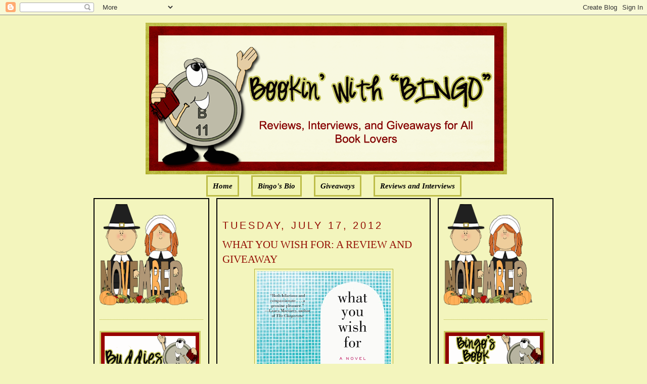

--- FILE ---
content_type: text/html; charset=UTF-8
request_url: https://bookinwithbingo.blogspot.com/2012/07/what-you-wish-for-review-and-giveaway.html?showComment=1342727895785
body_size: 24012
content:
<!DOCTYPE html>
<html dir='ltr' xmlns='http://www.w3.org/1999/xhtml' xmlns:b='http://www.google.com/2005/gml/b' xmlns:data='http://www.google.com/2005/gml/data' xmlns:expr='http://www.google.com/2005/gml/expr'>
<head>
<link href='https://www.blogger.com/static/v1/widgets/55013136-widget_css_bundle.css' rel='stylesheet' type='text/css'/>
<meta content='text/html; charset=UTF-8' http-equiv='Content-Type'/>
<meta content='blogger' name='generator'/>
<link href='https://bookinwithbingo.blogspot.com/favicon.ico' rel='icon' type='image/x-icon'/>
<link href='http://bookinwithbingo.blogspot.com/2012/07/what-you-wish-for-review-and-giveaway.html' rel='canonical'/>
<link rel="alternate" type="application/atom+xml" title="Bookin&#39; with Bingo - Atom" href="https://bookinwithbingo.blogspot.com/feeds/posts/default" />
<link rel="alternate" type="application/rss+xml" title="Bookin&#39; with Bingo - RSS" href="https://bookinwithbingo.blogspot.com/feeds/posts/default?alt=rss" />
<link rel="service.post" type="application/atom+xml" title="Bookin&#39; with Bingo - Atom" href="https://www.blogger.com/feeds/5391354894256865060/posts/default" />

<link rel="alternate" type="application/atom+xml" title="Bookin&#39; with Bingo - Atom" href="https://bookinwithbingo.blogspot.com/feeds/6694350328783256695/comments/default" />
<!--Can't find substitution for tag [blog.ieCssRetrofitLinks]-->
<link href='https://blogger.googleusercontent.com/img/b/R29vZ2xl/AVvXsEjKpkwgqmTmfWhdWKFP5CdjDeo_7BSozfSS6ZKVw1E7lIgSBleQv04JtuCIIOfLzmAVQeKUXMMb12sSWF2T5BGMPqtvxMYhw14MViVMyzjZKcv6zoCTwj-_DFZ88NTsVgGEMzePxUFzlSYn/s400/9780061808142.jpg' rel='image_src'/>
<meta content='http://bookinwithbingo.blogspot.com/2012/07/what-you-wish-for-review-and-giveaway.html' property='og:url'/>
<meta content='WHAT YOU WISH FOR: A REVIEW AND GIVEAWAY' property='og:title'/>
<meta content='  GIVEAWAY ENDED  WHAT YOU WISH FOR BY KERRY REICHS  ABOUT THE BOOK: If what you wish for is a delightfully bittersweet novel filled with en...' property='og:description'/>
<meta content='https://blogger.googleusercontent.com/img/b/R29vZ2xl/AVvXsEjKpkwgqmTmfWhdWKFP5CdjDeo_7BSozfSS6ZKVw1E7lIgSBleQv04JtuCIIOfLzmAVQeKUXMMb12sSWF2T5BGMPqtvxMYhw14MViVMyzjZKcv6zoCTwj-_DFZ88NTsVgGEMzePxUFzlSYn/w1200-h630-p-k-no-nu/9780061808142.jpg' property='og:image'/>
<title>Bookin' with Bingo: WHAT YOU WISH FOR: A REVIEW AND GIVEAWAY</title>
<style id='page-skin-1' type='text/css'><!--
/*
-----------------------------------------------
Blogger Template Style
Name:     Minima
Designer: Douglas Bowman
URL:      www.stopdesign.com
Date:     26 Feb 2004
Updated by: Blogger Team
----------------------------------------------- */
/* Variable definitions
====================
<Variable name="bgcolor" description="Page Background Color"
type="color" default="#fff">
<Variable name="textcolor" description="Text Color"
type="color" default="#333">
<Variable name="linkcolor" description="Link Color"
type="color" default="#58a">
<Variable name="pagetitlecolor" description="Blog Title Color"
type="color" default="#666">
<Variable name="descriptioncolor" description="Blog Description Color"
type="color" default="#999">
<Variable name="titlecolor" description="Post Title Color"
type="color" default="#c60">
<Variable name="bordercolor" description="Border Color"
type="color" default="#ccc">
<Variable name="sidebarcolor" description="Sidebar Title Color"
type="color" default="#999">
<Variable name="sidebartextcolor" description="Sidebar Text Color"
type="color" default="#666">
<Variable name="visitedlinkcolor" description="Visited Link Color"
type="color" default="#999">
<Variable name="bodyfont" description="Text Font"
type="font" default="normal normal 100% Georgia, Serif">
<Variable name="headerfont" description="Sidebar Title Font"
type="font"
default="normal normal 78% 'Trebuchet MS',Trebuchet,Arial,Verdana,Sans-serif">
<Variable name="pagetitlefont" description="Blog Title Font"
type="font"
default="normal normal 200% Georgia, Serif">
<Variable name="descriptionfont" description="Blog Description Font"
type="font"
default="normal normal 78% 'Trebuchet MS', Trebuchet, Arial, Verdana, Sans-serif">
<Variable name="postfooterfont" description="Post Footer Font"
type="font"
default="normal normal 78% 'Trebuchet MS', Trebuchet, Arial, Verdana, Sans-serif">
<Variable name="startSide" description="Side where text starts in blog language"
type="automatic" default="left">
<Variable name="endSide" description="Side where text ends in blog language"
type="automatic" default="right">
*/
/* Use this with templates/template-twocol.html */
body {
background:#F3F5BD;
margin:0;
color:#000000;
font:x-small Georgia Serif;
font-size/* */:/**/small;
font-size: /**/small;
text-align: center;
}
a:link {
color:#000000;
text-decoration:none;
}
a:visited {
color:#000000;
text-decoration:none;
}
a:hover {
color:#940f04;
text-decoration:underline;
}
a img {
border-width:0;
}
/* Header
-----------------------------------------------
*/
#newnavbar ul li{
background: #F1F4B3;
}
#newnavbar ul li{
font-size:100%;
font-style:italic;
font-family:Times;
font-weight:bold;
list-style-type:none;
display:inline;
padding:10px;
margin:10px;
border:3px solid #BDBD48;
}
#newnavbar li a{
color:#000000;
}
#newnavbar li a:visited {
color: #000000;
}
#newnavbar li a:hover {
color: #000000;
background: #F1F4B3;
}
body#layout #main,
body#layout #sidebar {
padding: 0;
}
#header-wrapper {
width:715px;
margin:0 auto 10px;
border:0px solid #B3B233;
}
#header-inner {
background-position: center;
margin-left: auto;
margin-right: auto;
}
#header {
margin: 5px;
border: 0px solid #B3B233;
text-align: center;
color:#000000;
}
#header h1 {
margin:5px 5px 0;
padding:15px 20px .25em;
line-height:1.2em;
text-transform:uppercase;
letter-spacing:.2em;
font: normal normal 141% Georgia, Serif;
}
#header a {
color:#000000;
text-decoration:none;
}
#header a:hover {
color:#000000;
}
#header .description {
margin:0 5px 5px;
padding:0 20px 15px;
max-width:700px;
text-transform:uppercase;
letter-spacing:.2em;
line-height: 1.4em;
font: normal normal 104% 'Trebuchet MS', Trebuchet, Arial, Verdana, Sans-serif;
color: #940f04;
}
#header img {
margin-left: auto;
margin-right: auto;
}
/* Outer-Wrapper
----------------------------------------------- */
#outer-wrapper {
width: 910px;
margin:0 auto;
padding:10px;
text-align:left;
font: normal normal 114% Georgia, Serif;
}
#main-wrapper {
padding: 10px;
border:2px solid black;
background:#F3F5BD;
width: 400px;
float: left;
margin-left: 14px;
margin-right:20px
word-wrap: break-word; /* fix for long text breaking sidebar float in IE */
overflow: hidden;     /* fix for long non-text content breaking IE sidebar float */
}
#sidebar-wrapper {
padding:10px;
border:2px solid black;
background:#F3F5BD;
width: 205px;
float: right;
word-wrap: break-word; /* fix for long text breaking sidebar float in IE */
overflow: hidden;      /* fix for long non-text content breaking IE sidebar float */
}
#left-sidebar-wrapper {
padding:10px;
border:2px solid black;
background:#F3F5BD;
width: 205px;
float: left;
word-wrap: break-word; /* fix for long text breaking sidebar float in IE */
overflow:  hidden;     /* fix for long non-text content breaking IE sidebar float */
}
/* Headings
----------------------------------------------- */
h2 {
margin:1.5em 0 .75em;
font:normal normal 134% Trebuchet, Trebuchet MS, Arial, sans-serif;
line-height: 1.4em;
text-transform:uppercase;
letter-spacing:.2em;
color:#940f04;
}
/* Posts
-----------------------------------------------
*/
h2.date-header {
margin:1.5em 0 .5em;
}
.post {
margin:.5em 0 1.5em;
border-bottom:1px dotted #B3B233;
padding-bottom:1.5em;
}
.post h3 {
margin:.25em 0 0;
padding:0 0 4px;
font-size:140%;
font-weight:normal;
line-height:1.4em;
color:#940f04;
}
.post h3 a, .post h3 a:visited, .post h3 strong {
display:block;
text-decoration:none;
color:#940f04;
font-weight:normal;
}
.post h3 strong, .post h3 a:hover {
color:#000000;
}
.post-body {
margin:0 0 .75em;
line-height:1.6em;
}
.post-body blockquote {
line-height:1.3em;
}
.post-footer {
margin: .75em 0;
color:#940f04;
text-transform:uppercase;
letter-spacing:.1em;
font: normal normal 129% 'Trebuchet MS', Trebuchet, Arial, Verdana, Sans-serif;
line-height: 1.4em;
}
.comment-link {
margin-left:.6em;
}
.post img {
padding:4px;
border:1px solid #B3B233;
}
.post blockquote {
margin:1em 20px;
}
.post blockquote p {
margin:.75em 0;
}
/* Comments
----------------------------------------------- */
#comments h4 {
margin:1em 0;
font-weight: bold;
line-height: 1.4em;
text-transform:uppercase;
letter-spacing:.2em;
color: #940f04;
}
#comments-block {
margin:1em 0 1.5em;
line-height:1.6em;
}
#comments-block .comment-author {
margin:.5em 0;
}
#comments-block .comment-body {
margin:.25em 0 0;
}
#comments-block .comment-footer {
margin:-.25em 0 2em;
line-height: 1.4em;
text-transform:uppercase;
letter-spacing:.1em;
}
#comments-block .comment-body p {
margin:0 0 .75em;
}
.deleted-comment {
font-style:italic;
color:gray;
}
#blog-pager-newer-link {
float: left;
}
#blog-pager-older-link {
float: right;
}
#blog-pager {
text-align: center;
}
.feed-links {
clear: both;
line-height: 2.5em;
}
/* Sidebar Content
----------------------------------------------- */
.sidebar {
color: #4c4c4c;
line-height: 1.5em;
}
.sidebar ul {
list-style:none;
margin:0 0 0;
padding:0 0 0;
}
.sidebar li {
margin:0;
padding-top:0;
padding-right:0;
padding-bottom:.25em;
padding-left:15px;
text-indent:-15px;
line-height:1.5em;
}
.sidebar .widget, .main .widget {
border-bottom:1px dotted #B3B233;
margin:0 0 1.5em;
padding:0 0 1.5em;
}
.main .Blog {
border-bottom-width: 0;
}
/* Profile
----------------------------------------------- */
.profile-img {
float: left;
margin-top: 0;
margin-right: 5px;
margin-bottom: 5px;
margin-left: 0;
padding: 4px;
border: 1px solid #B3B233;
}
.profile-data {
margin:0;
text-transform:uppercase;
letter-spacing:.1em;
font: normal normal 129% 'Trebuchet MS', Trebuchet, Arial, Verdana, Sans-serif;
color: #940f04;
font-weight: bold;
line-height: 1.6em;
}
.profile-datablock {
margin:.5em 0 .5em;
}
.profile-textblock {
margin: 0.5em 0;
line-height: 1.6em;
}
.profile-link {
font: normal normal 129% 'Trebuchet MS', Trebuchet, Arial, Verdana, Sans-serif;
text-transform: uppercase;
letter-spacing: .1em;
}
/* Footer
----------------------------------------------- */
#footer {
width:660px;
clear:both;
margin:0 auto;
padding-top:15px;
line-height: 1.6em;
text-transform:uppercase;
letter-spacing:.1em;
text-align: center;
}

--></style>
<link href='https://www.blogger.com/dyn-css/authorization.css?targetBlogID=5391354894256865060&amp;zx=a4cbb74d-c136-4b10-a9d3-9574e849f0ed' media='none' onload='if(media!=&#39;all&#39;)media=&#39;all&#39;' rel='stylesheet'/><noscript><link href='https://www.blogger.com/dyn-css/authorization.css?targetBlogID=5391354894256865060&amp;zx=a4cbb74d-c136-4b10-a9d3-9574e849f0ed' rel='stylesheet'/></noscript>
<meta name='google-adsense-platform-account' content='ca-host-pub-1556223355139109'/>
<meta name='google-adsense-platform-domain' content='blogspot.com'/>

<!-- data-ad-client=ca-pub-0564391058850152 -->

</head>
<body>
<div class='navbar section' id='navbar'><div class='widget Navbar' data-version='1' id='Navbar1'><script type="text/javascript">
    function setAttributeOnload(object, attribute, val) {
      if(window.addEventListener) {
        window.addEventListener('load',
          function(){ object[attribute] = val; }, false);
      } else {
        window.attachEvent('onload', function(){ object[attribute] = val; });
      }
    }
  </script>
<div id="navbar-iframe-container"></div>
<script type="text/javascript" src="https://apis.google.com/js/platform.js"></script>
<script type="text/javascript">
      gapi.load("gapi.iframes:gapi.iframes.style.bubble", function() {
        if (gapi.iframes && gapi.iframes.getContext) {
          gapi.iframes.getContext().openChild({
              url: 'https://www.blogger.com/navbar/5391354894256865060?po\x3d6694350328783256695\x26origin\x3dhttps://bookinwithbingo.blogspot.com',
              where: document.getElementById("navbar-iframe-container"),
              id: "navbar-iframe"
          });
        }
      });
    </script><script type="text/javascript">
(function() {
var script = document.createElement('script');
script.type = 'text/javascript';
script.src = '//pagead2.googlesyndication.com/pagead/js/google_top_exp.js';
var head = document.getElementsByTagName('head')[0];
if (head) {
head.appendChild(script);
}})();
</script>
</div></div>
<div id='outer-wrapper'><div id='wrap2'>
<!-- skip links for text browsers -->
<span id='skiplinks' style='display:none;'>
<a href='#main'>skip to main </a> |
      <a href='#sidebar'>skip to sidebar</a>
</span>
<div id='header-wrapper'>
<div class='header section' id='header'><div class='widget Header' data-version='1' id='Header1'>
<div id='header-inner'>
<a href='https://bookinwithbingo.blogspot.com/' style='display: block'>
<img alt='Bookin&#39; with Bingo' height='300px; ' id='Header1_headerimg' src='https://blogger.googleusercontent.com/img/b/R29vZ2xl/AVvXsEi8kZsJljYHSBByTRpp3jBcxmvPH_lktRoGJJVcNlRj5MvlTzV2XrZiFm2WDq6f5XdfDpeG59HuflThujuqm_Kmi6qFQuOgQm7fIquiyhyT5eex-cmvcT_rnda_LvpI5HhNYCmYw5nbhC0/s1600/1.png' style='display: block' width='715px; '/>
</a>
</div>
</div><div class='widget HTML' data-version='1' id='HTML5'>
<div class='widget-content'>
<div id="newnavbar"> <ul> <li><a href="http://bookinwithbingo.blogspot.com/">Home</a></li> 
<li><a href="//www.blogger.com/profile/18183152217815178286">Bingo's Bio</a></li>
<li><a href=" http://bookinwithbingo.blogspot.com/2009/04/giveaways-update.html">Giveaways</a></li> 
<li><a href="http://bookinwithbingo.blogspot.com/2009/04/reviewing-my-reviews.html">Reviews and Interviews</a></li></ul></div>
</div>
<div class='clear'></div>
</div></div>
</div>
<div id='content-wrapper'>
<div id='crosscol-wrapper' style='text-align:center'>
<div class='crosscol no-items section' id='crosscol'></div>
</div>
<div id='left-sidebar-wrapper'>
<div class='sidebar section' id='left-sidebar'><div class='widget HTML' data-version='1' id='HTML13'>
<div class='widget-content'>
<a href="https://blogger.googleusercontent.com/img/b/R29vZ2xl/AVvXsEhmnTc3zgp425C_PP0x1d5HMa7dHnyVhBfe7yzBfbIIn0FGlonqSha3z1O_06ic7uR2vlKoJ5QbEEKhU-sIUL-T9lPFRBpdTyo1DJyOXMeiOriB2yuMe6VquDIlTLhhJRoq-GmOIvx0qnJf/s1600/BBB36001-6AE2-4D53-BBF5-859ADE31B76E.png" imageanchor="1" style="clear: left; float: left; margin-bottom: 0em; margin-right: 0em; text-align: left;"><img border="0" data-original-height="200" data-original-width="175" height="200" src="https://blogger.googleusercontent.com/img/b/R29vZ2xl/AVvXsEhmnTc3zgp425C_PP0x1d5HMa7dHnyVhBfe7yzBfbIIn0FGlonqSha3z1O_06ic7uR2vlKoJ5QbEEKhU-sIUL-T9lPFRBpdTyo1DJyOXMeiOriB2yuMe6VquDIlTLhhJRoq-GmOIvx0qnJf/s200/BBB36001-6AE2-4D53-BBF5-859ADE31B76E.png" width="175" /></a>
</div>
<div class='clear'></div>
</div>
<div class='widget Image' data-version='1' id='Image4'>
<div class='widget-content'>
<img alt='' height='100' id='Image4_img' src='https://blogger.googleusercontent.com/img/b/R29vZ2xl/AVvXsEgPfKPAvz1rT5hBn2OUAISjCo7ipq9eDJgJPbteEmNZy7mkS6MQW6UR5LXLPk5WGvKRK-8mgz3HkuYvxe99qFPaG92PoVsxtukTXVPfOEDMlirHpnz5sZzkkli2UUNm5NSc8SDxGxhG55A/s1600/WELCOME-BLINKEE.gif' width='200'/>
<br/>
</div>
<div class='clear'></div>
</div>
<div class='widget Followers' data-version='1' id='Followers1'>
<div class='widget-content'>
<div id='Followers1-wrapper'>
<div style='margin-right:2px;'>
<div><script type="text/javascript" src="https://apis.google.com/js/platform.js"></script>
<div id="followers-iframe-container"></div>
<script type="text/javascript">
    window.followersIframe = null;
    function followersIframeOpen(url) {
      gapi.load("gapi.iframes", function() {
        if (gapi.iframes && gapi.iframes.getContext) {
          window.followersIframe = gapi.iframes.getContext().openChild({
            url: url,
            where: document.getElementById("followers-iframe-container"),
            messageHandlersFilter: gapi.iframes.CROSS_ORIGIN_IFRAMES_FILTER,
            messageHandlers: {
              '_ready': function(obj) {
                window.followersIframe.getIframeEl().height = obj.height;
              },
              'reset': function() {
                window.followersIframe.close();
                followersIframeOpen("https://www.blogger.com/followers/frame/5391354894256865060?colors\x3dCgt0cmFuc3BhcmVudBILdHJhbnNwYXJlbnQaByM0YzRjNGMiByMwMDAwMDAqByNGM0Y1QkQyByM5NDBmMDQ6ByM0YzRjNGNCByMwMDAwMDBKByM5NDBmMDRSByMwMDAwMDBaC3RyYW5zcGFyZW50\x26pageSize\x3d21\x26hl\x3den\x26origin\x3dhttps://bookinwithbingo.blogspot.com");
              },
              'open': function(url) {
                window.followersIframe.close();
                followersIframeOpen(url);
              }
            }
          });
        }
      });
    }
    followersIframeOpen("https://www.blogger.com/followers/frame/5391354894256865060?colors\x3dCgt0cmFuc3BhcmVudBILdHJhbnNwYXJlbnQaByM0YzRjNGMiByMwMDAwMDAqByNGM0Y1QkQyByM5NDBmMDQ6ByM0YzRjNGNCByMwMDAwMDBKByM5NDBmMDRSByMwMDAwMDBaC3RyYW5zcGFyZW50\x26pageSize\x3d21\x26hl\x3den\x26origin\x3dhttps://bookinwithbingo.blogspot.com");
  </script></div>
</div>
</div>
<div class='clear'></div>
</div>
</div><div class='widget HTML' data-version='1' id='HTML8'>
<h2 class='title'>Subscribe Now</h2>
<div class='widget-content'>
<center><a href="http://feeds.feedburner.com/BookinWithBingo" title="Subscribe to my feed" rel="alternate" type="application/rss+xml"><img src="https://lh3.googleusercontent.com/blogger_img_proxy/AEn0k_v_jGipxBEKkesFyU-_tBQZ5yQi1MwQ9ukfd6rnNtisfoyOUq2GMIT1h5_1ttPjPMNcPPgQGzbTYvVPDDGPQJBq1xrRbBApUuWZ6AygOL6sb3prApBGazITVDU1Zw=s0-d" alt="" style="border:0"></a><a href="http://feeds.feedburner.com/BookinWithBingo" title="Subscribe to my feed" rel="alternate" type="application/rss+xml"></a></center>
</div>
<div class='clear'></div>
</div><div class='widget HTML' data-version='1' id='HTML7'>
<h2 class='title'>SUBSCRIBE VIA EMAIL (HAVING PROBLEM? TRY THIS)</h2>
<div class='widget-content'>
<form style="border:1px solid #ccc;padding:3px;text-align:center;" action="http://feedburner.google.com/fb/a/mailverify" method="post" target="popupwindow" onsubmit="window.open('http://feedburner.google.com/fb/a/mailverify?uri=BookinWithBingo', 'popupwindow', 'scrollbars=yes,width=550,height=520');return true"><p>Enter your email address:</p><p><input type="text" style="width:140px" name="email"/></p><input type="hidden" value="BookinWithBingo" name="uri"/><input type="hidden" name="loc" value="en_US"/><input type="submit" value="Subscribe" /><p>Delivered by <a href="http://feedburner.google.com" target="_blank">FeedBurner</a></p></form>
</div>
<div class='clear'></div>
</div><div class='widget BlogArchive' data-version='1' id='BlogArchive2'>
<h2>Blog Archive</h2>
<div class='widget-content'>
<div id='ArchiveList'>
<div id='BlogArchive2_ArchiveList'>
<select id='BlogArchive2_ArchiveMenu'>
<option value=''>Blog Archive</option>
<option value='https://bookinwithbingo.blogspot.com/2019/11/'>November (1)</option>
<option value='https://bookinwithbingo.blogspot.com/2019/10/'>October (1)</option>
<option value='https://bookinwithbingo.blogspot.com/2019/07/'>July (1)</option>
<option value='https://bookinwithbingo.blogspot.com/2019/06/'>June (1)</option>
<option value='https://bookinwithbingo.blogspot.com/2019/04/'>April (1)</option>
<option value='https://bookinwithbingo.blogspot.com/2019/03/'>March (1)</option>
<option value='https://bookinwithbingo.blogspot.com/2019/02/'>February (1)</option>
<option value='https://bookinwithbingo.blogspot.com/2018/12/'>December (1)</option>
<option value='https://bookinwithbingo.blogspot.com/2018/11/'>November (2)</option>
<option value='https://bookinwithbingo.blogspot.com/2018/10/'>October (1)</option>
<option value='https://bookinwithbingo.blogspot.com/2018/09/'>September (1)</option>
<option value='https://bookinwithbingo.blogspot.com/2018/08/'>August (5)</option>
<option value='https://bookinwithbingo.blogspot.com/2018/07/'>July (5)</option>
<option value='https://bookinwithbingo.blogspot.com/2018/06/'>June (9)</option>
<option value='https://bookinwithbingo.blogspot.com/2018/05/'>May (8)</option>
<option value='https://bookinwithbingo.blogspot.com/2018/04/'>April (6)</option>
<option value='https://bookinwithbingo.blogspot.com/2018/03/'>March (4)</option>
<option value='https://bookinwithbingo.blogspot.com/2018/02/'>February (1)</option>
<option value='https://bookinwithbingo.blogspot.com/2018/01/'>January (15)</option>
<option value='https://bookinwithbingo.blogspot.com/2017/12/'>December (15)</option>
<option value='https://bookinwithbingo.blogspot.com/2017/11/'>November (28)</option>
<option value='https://bookinwithbingo.blogspot.com/2017/10/'>October (20)</option>
<option value='https://bookinwithbingo.blogspot.com/2017/09/'>September (16)</option>
<option value='https://bookinwithbingo.blogspot.com/2017/08/'>August (15)</option>
<option value='https://bookinwithbingo.blogspot.com/2017/07/'>July (16)</option>
<option value='https://bookinwithbingo.blogspot.com/2017/06/'>June (20)</option>
<option value='https://bookinwithbingo.blogspot.com/2017/05/'>May (20)</option>
<option value='https://bookinwithbingo.blogspot.com/2017/04/'>April (12)</option>
<option value='https://bookinwithbingo.blogspot.com/2017/03/'>March (17)</option>
<option value='https://bookinwithbingo.blogspot.com/2017/02/'>February (10)</option>
<option value='https://bookinwithbingo.blogspot.com/2017/01/'>January (18)</option>
<option value='https://bookinwithbingo.blogspot.com/2016/12/'>December (6)</option>
<option value='https://bookinwithbingo.blogspot.com/2016/11/'>November (11)</option>
<option value='https://bookinwithbingo.blogspot.com/2016/10/'>October (15)</option>
<option value='https://bookinwithbingo.blogspot.com/2016/09/'>September (15)</option>
<option value='https://bookinwithbingo.blogspot.com/2016/08/'>August (16)</option>
<option value='https://bookinwithbingo.blogspot.com/2016/07/'>July (13)</option>
<option value='https://bookinwithbingo.blogspot.com/2016/06/'>June (17)</option>
<option value='https://bookinwithbingo.blogspot.com/2016/05/'>May (19)</option>
<option value='https://bookinwithbingo.blogspot.com/2016/04/'>April (12)</option>
<option value='https://bookinwithbingo.blogspot.com/2016/03/'>March (14)</option>
<option value='https://bookinwithbingo.blogspot.com/2016/02/'>February (11)</option>
<option value='https://bookinwithbingo.blogspot.com/2016/01/'>January (22)</option>
<option value='https://bookinwithbingo.blogspot.com/2015/12/'>December (17)</option>
<option value='https://bookinwithbingo.blogspot.com/2015/11/'>November (22)</option>
<option value='https://bookinwithbingo.blogspot.com/2015/10/'>October (31)</option>
<option value='https://bookinwithbingo.blogspot.com/2015/09/'>September (29)</option>
<option value='https://bookinwithbingo.blogspot.com/2015/08/'>August (30)</option>
<option value='https://bookinwithbingo.blogspot.com/2015/07/'>July (21)</option>
<option value='https://bookinwithbingo.blogspot.com/2015/06/'>June (26)</option>
<option value='https://bookinwithbingo.blogspot.com/2015/05/'>May (25)</option>
<option value='https://bookinwithbingo.blogspot.com/2015/04/'>April (24)</option>
<option value='https://bookinwithbingo.blogspot.com/2015/03/'>March (26)</option>
<option value='https://bookinwithbingo.blogspot.com/2015/02/'>February (5)</option>
<option value='https://bookinwithbingo.blogspot.com/2015/01/'>January (10)</option>
<option value='https://bookinwithbingo.blogspot.com/2014/12/'>December (19)</option>
<option value='https://bookinwithbingo.blogspot.com/2014/11/'>November (21)</option>
<option value='https://bookinwithbingo.blogspot.com/2014/10/'>October (24)</option>
<option value='https://bookinwithbingo.blogspot.com/2014/09/'>September (27)</option>
<option value='https://bookinwithbingo.blogspot.com/2014/08/'>August (23)</option>
<option value='https://bookinwithbingo.blogspot.com/2014/07/'>July (16)</option>
<option value='https://bookinwithbingo.blogspot.com/2014/06/'>June (18)</option>
<option value='https://bookinwithbingo.blogspot.com/2014/05/'>May (18)</option>
<option value='https://bookinwithbingo.blogspot.com/2014/04/'>April (15)</option>
<option value='https://bookinwithbingo.blogspot.com/2014/03/'>March (15)</option>
<option value='https://bookinwithbingo.blogspot.com/2014/02/'>February (12)</option>
<option value='https://bookinwithbingo.blogspot.com/2014/01/'>January (6)</option>
<option value='https://bookinwithbingo.blogspot.com/2013/12/'>December (13)</option>
<option value='https://bookinwithbingo.blogspot.com/2013/11/'>November (15)</option>
<option value='https://bookinwithbingo.blogspot.com/2013/10/'>October (21)</option>
<option value='https://bookinwithbingo.blogspot.com/2013/09/'>September (27)</option>
<option value='https://bookinwithbingo.blogspot.com/2013/08/'>August (35)</option>
<option value='https://bookinwithbingo.blogspot.com/2013/07/'>July (39)</option>
<option value='https://bookinwithbingo.blogspot.com/2013/06/'>June (36)</option>
<option value='https://bookinwithbingo.blogspot.com/2013/05/'>May (36)</option>
<option value='https://bookinwithbingo.blogspot.com/2013/04/'>April (33)</option>
<option value='https://bookinwithbingo.blogspot.com/2013/03/'>March (33)</option>
<option value='https://bookinwithbingo.blogspot.com/2013/02/'>February (24)</option>
<option value='https://bookinwithbingo.blogspot.com/2013/01/'>January (27)</option>
<option value='https://bookinwithbingo.blogspot.com/2012/12/'>December (23)</option>
<option value='https://bookinwithbingo.blogspot.com/2012/11/'>November (14)</option>
<option value='https://bookinwithbingo.blogspot.com/2012/10/'>October (6)</option>
<option value='https://bookinwithbingo.blogspot.com/2012/09/'>September (6)</option>
<option value='https://bookinwithbingo.blogspot.com/2012/08/'>August (33)</option>
<option value='https://bookinwithbingo.blogspot.com/2012/07/'>July (37)</option>
<option value='https://bookinwithbingo.blogspot.com/2012/06/'>June (33)</option>
<option value='https://bookinwithbingo.blogspot.com/2012/05/'>May (33)</option>
<option value='https://bookinwithbingo.blogspot.com/2012/04/'>April (34)</option>
<option value='https://bookinwithbingo.blogspot.com/2012/03/'>March (35)</option>
<option value='https://bookinwithbingo.blogspot.com/2012/02/'>February (34)</option>
<option value='https://bookinwithbingo.blogspot.com/2012/01/'>January (39)</option>
<option value='https://bookinwithbingo.blogspot.com/2011/12/'>December (34)</option>
<option value='https://bookinwithbingo.blogspot.com/2011/11/'>November (34)</option>
<option value='https://bookinwithbingo.blogspot.com/2011/10/'>October (35)</option>
<option value='https://bookinwithbingo.blogspot.com/2011/09/'>September (32)</option>
<option value='https://bookinwithbingo.blogspot.com/2011/08/'>August (39)</option>
<option value='https://bookinwithbingo.blogspot.com/2011/07/'>July (35)</option>
<option value='https://bookinwithbingo.blogspot.com/2011/06/'>June (37)</option>
<option value='https://bookinwithbingo.blogspot.com/2011/05/'>May (38)</option>
<option value='https://bookinwithbingo.blogspot.com/2011/04/'>April (33)</option>
<option value='https://bookinwithbingo.blogspot.com/2011/03/'>March (37)</option>
<option value='https://bookinwithbingo.blogspot.com/2011/02/'>February (34)</option>
<option value='https://bookinwithbingo.blogspot.com/2011/01/'>January (39)</option>
<option value='https://bookinwithbingo.blogspot.com/2010/12/'>December (49)</option>
<option value='https://bookinwithbingo.blogspot.com/2010/11/'>November (58)</option>
<option value='https://bookinwithbingo.blogspot.com/2010/10/'>October (51)</option>
<option value='https://bookinwithbingo.blogspot.com/2010/09/'>September (50)</option>
<option value='https://bookinwithbingo.blogspot.com/2010/08/'>August (49)</option>
<option value='https://bookinwithbingo.blogspot.com/2010/07/'>July (49)</option>
<option value='https://bookinwithbingo.blogspot.com/2010/06/'>June (57)</option>
<option value='https://bookinwithbingo.blogspot.com/2010/05/'>May (60)</option>
<option value='https://bookinwithbingo.blogspot.com/2010/04/'>April (43)</option>
<option value='https://bookinwithbingo.blogspot.com/2010/03/'>March (62)</option>
<option value='https://bookinwithbingo.blogspot.com/2010/02/'>February (58)</option>
<option value='https://bookinwithbingo.blogspot.com/2010/01/'>January (66)</option>
<option value='https://bookinwithbingo.blogspot.com/2009/12/'>December (59)</option>
<option value='https://bookinwithbingo.blogspot.com/2009/11/'>November (98)</option>
<option value='https://bookinwithbingo.blogspot.com/2009/10/'>October (72)</option>
<option value='https://bookinwithbingo.blogspot.com/2009/09/'>September (64)</option>
<option value='https://bookinwithbingo.blogspot.com/2009/08/'>August (62)</option>
<option value='https://bookinwithbingo.blogspot.com/2009/07/'>July (67)</option>
<option value='https://bookinwithbingo.blogspot.com/2009/06/'>June (47)</option>
<option value='https://bookinwithbingo.blogspot.com/2009/05/'>May (53)</option>
<option value='https://bookinwithbingo.blogspot.com/2009/04/'>April (40)</option>
<option value='https://bookinwithbingo.blogspot.com/2009/03/'>March (40)</option>
<option value='https://bookinwithbingo.blogspot.com/2009/02/'>February (36)</option>
<option value='https://bookinwithbingo.blogspot.com/2009/01/'>January (18)</option>
</select>
</div>
</div>
<div class='clear'></div>
</div>
</div><div class='widget Subscribe' data-version='1' id='Subscribe1'>
<div style='white-space:nowrap'>
<h2 class='title'>RSS FEED</h2>
<div class='widget-content'>
<div class='subscribe-wrapper subscribe-type-POST'>
<div class='subscribe expanded subscribe-type-POST' id='SW_READER_LIST_Subscribe1POST' style='display:none;'>
<div class='top'>
<span class='inner' onclick='return(_SW_toggleReaderList(event, "Subscribe1POST"));'>
<img class='subscribe-dropdown-arrow' src='https://resources.blogblog.com/img/widgets/arrow_dropdown.gif'/>
<img align='absmiddle' alt='' border='0' class='feed-icon' src='https://resources.blogblog.com/img/icon_feed12.png'/>
Posts
</span>
<div class='feed-reader-links'>
<a class='feed-reader-link' href='https://www.netvibes.com/subscribe.php?url=https%3A%2F%2Fbookinwithbingo.blogspot.com%2Ffeeds%2Fposts%2Fdefault' target='_blank'>
<img src='https://resources.blogblog.com/img/widgets/subscribe-netvibes.png'/>
</a>
<a class='feed-reader-link' href='https://add.my.yahoo.com/content?url=https%3A%2F%2Fbookinwithbingo.blogspot.com%2Ffeeds%2Fposts%2Fdefault' target='_blank'>
<img src='https://resources.blogblog.com/img/widgets/subscribe-yahoo.png'/>
</a>
<a class='feed-reader-link' href='https://bookinwithbingo.blogspot.com/feeds/posts/default' target='_blank'>
<img align='absmiddle' class='feed-icon' src='https://resources.blogblog.com/img/icon_feed12.png'/>
                  Atom
                </a>
</div>
</div>
<div class='bottom'></div>
</div>
<div class='subscribe' id='SW_READER_LIST_CLOSED_Subscribe1POST' onclick='return(_SW_toggleReaderList(event, "Subscribe1POST"));'>
<div class='top'>
<span class='inner'>
<img class='subscribe-dropdown-arrow' src='https://resources.blogblog.com/img/widgets/arrow_dropdown.gif'/>
<span onclick='return(_SW_toggleReaderList(event, "Subscribe1POST"));'>
<img align='absmiddle' alt='' border='0' class='feed-icon' src='https://resources.blogblog.com/img/icon_feed12.png'/>
Posts
</span>
</span>
</div>
<div class='bottom'></div>
</div>
</div>
<div class='subscribe-wrapper subscribe-type-PER_POST'>
<div class='subscribe expanded subscribe-type-PER_POST' id='SW_READER_LIST_Subscribe1PER_POST' style='display:none;'>
<div class='top'>
<span class='inner' onclick='return(_SW_toggleReaderList(event, "Subscribe1PER_POST"));'>
<img class='subscribe-dropdown-arrow' src='https://resources.blogblog.com/img/widgets/arrow_dropdown.gif'/>
<img align='absmiddle' alt='' border='0' class='feed-icon' src='https://resources.blogblog.com/img/icon_feed12.png'/>
Comments
</span>
<div class='feed-reader-links'>
<a class='feed-reader-link' href='https://www.netvibes.com/subscribe.php?url=https%3A%2F%2Fbookinwithbingo.blogspot.com%2Ffeeds%2F6694350328783256695%2Fcomments%2Fdefault' target='_blank'>
<img src='https://resources.blogblog.com/img/widgets/subscribe-netvibes.png'/>
</a>
<a class='feed-reader-link' href='https://add.my.yahoo.com/content?url=https%3A%2F%2Fbookinwithbingo.blogspot.com%2Ffeeds%2F6694350328783256695%2Fcomments%2Fdefault' target='_blank'>
<img src='https://resources.blogblog.com/img/widgets/subscribe-yahoo.png'/>
</a>
<a class='feed-reader-link' href='https://bookinwithbingo.blogspot.com/feeds/6694350328783256695/comments/default' target='_blank'>
<img align='absmiddle' class='feed-icon' src='https://resources.blogblog.com/img/icon_feed12.png'/>
                  Atom
                </a>
</div>
</div>
<div class='bottom'></div>
</div>
<div class='subscribe' id='SW_READER_LIST_CLOSED_Subscribe1PER_POST' onclick='return(_SW_toggleReaderList(event, "Subscribe1PER_POST"));'>
<div class='top'>
<span class='inner'>
<img class='subscribe-dropdown-arrow' src='https://resources.blogblog.com/img/widgets/arrow_dropdown.gif'/>
<span onclick='return(_SW_toggleReaderList(event, "Subscribe1PER_POST"));'>
<img align='absmiddle' alt='' border='0' class='feed-icon' src='https://resources.blogblog.com/img/icon_feed12.png'/>
Comments
</span>
</span>
</div>
<div class='bottom'></div>
</div>
</div>
<div style='clear:both'></div>
</div>
</div>
<div class='clear'></div>
</div></div>
</div>
<div id='main-wrapper'>
<div class='main section' id='main'><div class='widget Blog' data-version='1' id='Blog1'>
<div class='blog-posts hfeed'>

          <div class="date-outer">
        
<h2 class='date-header'><span>Tuesday, July 17, 2012</span></h2>

          <div class="date-posts">
        
<div class='post-outer'>
<div class='post hentry'>
<a name='6694350328783256695'></a>
<h3 class='post-title entry-title'>
<a href='https://bookinwithbingo.blogspot.com/2012/07/what-you-wish-for-review-and-giveaway.html'>WHAT YOU WISH FOR: A REVIEW AND GIVEAWAY</a>
</h3>
<div class='post-header-line-1'></div>
<div class='post-body entry-content'>
<div class="separator" style="clear: both; text-align: center;"><a href="https://blogger.googleusercontent.com/img/b/R29vZ2xl/AVvXsEjKpkwgqmTmfWhdWKFP5CdjDeo_7BSozfSS6ZKVw1E7lIgSBleQv04JtuCIIOfLzmAVQeKUXMMb12sSWF2T5BGMPqtvxMYhw14MViVMyzjZKcv6zoCTwj-_DFZ88NTsVgGEMzePxUFzlSYn/s1600/9780061808142.jpg" imageanchor="1" style="margin-left: 1em; margin-right: 1em;"><img border="0" height="400" src="https://blogger.googleusercontent.com/img/b/R29vZ2xl/AVvXsEjKpkwgqmTmfWhdWKFP5CdjDeo_7BSozfSS6ZKVw1E7lIgSBleQv04JtuCIIOfLzmAVQeKUXMMb12sSWF2T5BGMPqtvxMYhw14MViVMyzjZKcv6zoCTwj-_DFZ88NTsVgGEMzePxUFzlSYn/s400/9780061808142.jpg" width="265" /></a></div><div style="text-align: center;"><span style="font-family: Verdana,sans-serif; font-size: x-large;"><b><span style="color: #45818e;">&nbsp;<span style="color: black;">GIVEAWAY ENDED</span></span></b></span><br />
<span style="font-family: Verdana,sans-serif; font-size: x-large;"><b><span style="color: #45818e;">WHAT YOU WISH FOR</span></b></span></div><div style="text-align: center;"><span style="font-family: Verdana,sans-serif; font-size: large;"><b><span style="color: #45818e;"><span style="color: #e06666;">BY KERRY REICHS</span></span></b></span></div><div style="text-align: center;"><br />
</div><div style="text-align: left;"><span style="font-family: Verdana,sans-serif;"><b><span style="color: #45818e;"><span style="color: #e06666;">ABOUT THE BOOK:</span></span></b></span></div><div style="text-align: left;"><span style="font-family: Verdana,sans-serif;"><b><span style="color: #45818e;"><span style="color: #e06666;"><span style="color: #45818e;"><span style="font-size: small;"><i>If what you wish for is a delightfully bittersweet novel filled with endearing, eccentric characters and situations in the vein of Jennifer Weiner, Jane Green, Marian Keyes, and Meg Cabot, then Kerry Reichs&#8217;s What You Wish For is the answer to your prayers. The daughter of forensic crime fiction superstar Kathy Reichs (bestselling creator of the Temperence Brennan mystery series, the basis for TV&#8217;s Bones), Kerry Reichs&#8217;s writing talent is ingrained in her DNA, as she&#8217;s already demonstrated with her previous books, Leaving Unknown and The Best Day of Someone Else&#8217;s Life. Her third novel, What You Wish For, is a tender, loving, funny, and unforgettable tale of five &#8220;modern&#8221; families, each one following a very different road to happiness, and yet another bravura example of Kerry Reichs&#8217;s phenomenal storytelling abilities.</i></span><br />
<span style="font-size: small;"><span style="font-family: Verdana,sans-serif;">&nbsp;</span></span></span></span></span></b></span><br />
<span style="font-family: Verdana,sans-serif;"><b><span style="color: #45818e;"><span style="color: #e06666;"><span style="color: #45818e;"><span style="font-size: small;"><span style="font-family: Verdana,sans-serif;">Having a baby is . . . complicated.</span><br style="font-family: Verdana,sans-serif;" /><br style="font-family: Verdana,sans-serif;" /><span style="font-family: Verdana,sans-serif;">Dimple knows. She's a successful actress who is turning forty&#8212;though her agent and her resume insist she's only thirty-six&#8212;and she figures it's now or never. Certainly it's not a good time for an intriguing director to show up at her door with a great script.</span><br style="font-family: Verdana,sans-serif;" /><br style="font-family: Verdana,sans-serif;" /><span style="font-family: Verdana,sans-serif;">Eva, fabulous agent to the stars, doesn't want kids&#8212;and never wanted kids. Why is her decision so damned hard for everyone else to accept?</span><br style="font-family: Verdana,sans-serif;" /><br style="font-family: Verdana,sans-serif;" /><span style="font-family: Verdana,sans-serif;">When Maryn was undergoing treatment for cancer, she and her husband both agreed to have embryos frozen. But that was way before their divorce and her remission&#8212;and now she's single and childless, and caught in the middle of a controversy she never saw coming.</span><br style="font-family: Verdana,sans-serif;" /><br style="font-family: Verdana,sans-serif;" /><span style="font-family: Verdana,sans-serif;">The traditional and nontraditional couples desperate for a baby . . . the adoptive parents . . . the single mom . . . the two who want nothing to do with parenthood. . . . This is a thoroughly modern story of the pursuit of family in all its forms&#8212;and of five very different ways of getting there.&nbsp; </span></span></span><span style="font-size: small;"><br style="font-family: Verdana,sans-serif;" /></span></span></span></b></span></div><div style="font-family: Verdana,sans-serif; text-align: left;"><br />
</div><div style="text-align: left;"><span style="font-family: Verdana,sans-serif;"><b><span style="color: #45818e;"><span style="color: #e06666;">ABOUT THE AUTHOR:</span></span></b></span></div><div class="separator" style="clear: both; text-align: center;"><a href="https://blogger.googleusercontent.com/img/b/R29vZ2xl/AVvXsEhZ03j91l-mmhZ6iTQhBwkaXGGPeSjEnH22kwtXsDZ1xeFT7TjNNPBcU2XlNxuDzz-rnreQAZ6iETCMc1LSVQlQfMLOBZWIW85Akpajj2T2j-xNTm8GE1qiaPeSNbxYqsCJ9OJljGcKr6Om/s1600/33179.jpg" imageanchor="1" style="clear: left; float: left; margin-bottom: 1em; margin-right: 1em;"><img border="0" src="https://blogger.googleusercontent.com/img/b/R29vZ2xl/AVvXsEhZ03j91l-mmhZ6iTQhBwkaXGGPeSjEnH22kwtXsDZ1xeFT7TjNNPBcU2XlNxuDzz-rnreQAZ6iETCMc1LSVQlQfMLOBZWIW85Akpajj2T2j-xNTm8GE1qiaPeSNbxYqsCJ9OJljGcKr6Om/s1600/33179.jpg" /></a></div><div style="text-align: left;"><span style="font-family: Verdana,sans-serif;"><b><span style="color: #45818e;"><span style="color: #e06666;"><span style="color: #45818e;">Kerry Reichs is a native of Charlotte, North Carolina, where she learned the importance of &#8220;the lovely thank you note&#8221; and white-meat-only chicken salad. She is a graduate of Oberlin College, and Duke University School of Law and Sanford Institute of Public Policy. Kerry practiced law in Washington D.C. for more than six years prior to taking a sabbatical to write a novel. After discovering that sabbaticals agree with her, Kerry focused on writing full-time. Kerry drove across the United States four times while researching her novel Leaving Unknown, and discovered that if you plan ahead poorly in isolated sections of West Texas and find there is no room at the inn, you can, in fact, sleep comfortably in a MINI Cooper convertible.</span><br style="color: #45818e;" /><br style="color: #45818e;" /><span style="color: #45818e;">Kerry lives in Washington D.C. and spends as much time as possible in Los Angeles and London. Her first novel is The Best Day of Someone Else&#8217;s Life. She is currently working on her third book.</span><br style="color: #45818e;" /><br style="color: #45818e;" /><span style="color: #45818e;">Become a fan on <a href="http://www.facebook.com/KerryReichs" target="_blank">Facebook</a></span><br style="color: #45818e;" /><br style="color: #45818e;" /><span style="color: #45818e;">Follow Kerry on <a href="https://twitter.com/@kerryreichs" target="_blank">Twitter</a></span>&nbsp; </span></span></b></span></div><div style="text-align: left;"></div><div style="text-align: left;"><br />
</div><div style="text-align: left;"><span style="font-family: Verdana,sans-serif;"><b><span style="color: #45818e;"><span style="color: #e06666;">OTHER BOOKS BY KERRY REICHS:</span></span></b></span></div><div class="separator" style="clear: both; text-align: center;"><a href="https://blogger.googleusercontent.com/img/b/R29vZ2xl/AVvXsEhReIqNGdwd-pV3dJOp62ehKHMAPHPNc18jkx30Hh_mnfbLbtc4NRsBMXiqxSjhPM6JjIg_BZVTgHb_ZTEReV06WreCTgpY1o4AmsM15pP_Ch1lv2iT1PaxJwPgDBy8yT3nFT6GyLkrMhbC/s1600/BestDay-224x300.png" imageanchor="1" style="clear: left; float: left; margin-bottom: 1em; margin-right: 1em;"><img border="0" height="200" src="https://blogger.googleusercontent.com/img/b/R29vZ2xl/AVvXsEhReIqNGdwd-pV3dJOp62ehKHMAPHPNc18jkx30Hh_mnfbLbtc4NRsBMXiqxSjhPM6JjIg_BZVTgHb_ZTEReV06WreCTgpY1o4AmsM15pP_Ch1lv2iT1PaxJwPgDBy8yT3nFT6GyLkrMhbC/s200/BestDay-224x300.png" width="149" /></a></div>&nbsp;&nbsp;&nbsp;&nbsp;&nbsp;&nbsp;&nbsp;&nbsp;&nbsp;&nbsp;&nbsp;&nbsp;&nbsp; <img border="0" height="200" src="https://blogger.googleusercontent.com/img/b/R29vZ2xl/AVvXsEg6sjPuHdUjMdexswpbP3XAD7MQyp1sz9FM5-U3WnNBBz0H-ypUNRG2yEKZP-BEFco2d3dMGBXP-mwwIXqUokZJf5jkPhKN5HgaPuXY0MRPJS1e13mejBnRibFUNCQBelD74ufnzZv2MJg2/s200/leavingunknown-186x300.png" width="124" />&nbsp;&nbsp;<br />
<br />
<div class="separator" style="clear: both; text-align: center;"><a href="https://blogger.googleusercontent.com/img/b/R29vZ2xl/AVvXsEiNnOwlgDQrdi4Nlh_8xOeSx4qd1zYx1zo26aAmVtgAia_4CN-tJ5n-9VgoORiC2UjVks-ShEDqK8JrHqWND-499fniRz9E91bUk86tuppJ2xx7y5yJJdeey5pH45XQLz0qHRbN6BkUTtRB/s1600/goodluckgirl1.png" imageanchor="1" style="margin-left: 1em; margin-right: 1em;"><img border="0" height="200" src="https://blogger.googleusercontent.com/img/b/R29vZ2xl/AVvXsEiNnOwlgDQrdi4Nlh_8xOeSx4qd1zYx1zo26aAmVtgAia_4CN-tJ5n-9VgoORiC2UjVks-ShEDqK8JrHqWND-499fniRz9E91bUk86tuppJ2xx7y5yJJdeey5pH45XQLz0qHRbN6BkUTtRB/s200/goodluckgirl1.png" width="129" /></a></div><div style="text-align: left;"><span style="font-family: Verdana,sans-serif;"><b><span style="color: #45818e;"><span style="color: #e06666;">MY THOUGHTS/REVIEW:</span></span></b></span><br />
<span style="font-family: Verdana,sans-serif;"><b><span style="color: #45818e;"><span style="color: #e06666;"><span style="font-family: Verdana,sans-serif; font-size: small;"><span style="color: #45818e;">In Kerry Reich&#8217;s WHAT YOU WISH FOR readers will find a novel that deals with real life situations concerning what makes a family in our world today. While the current definition of &#8220;family&#8221; has evolved, (I personally think for the better), WHAT YOU WISH FOR is a perfect study of it from four different perspectives. Reich&#8217;s talented writing presents the four very different viewpoints using authenticity, sincerity, and passion. <br />
<br />
Ranging from some chick lit-like features to a deeply moving story, Kerry Reichs gives readers the feel of being inside each character&#8217;s mind as she presents their stories in alternating chapters. I was so wound up in each of their stories that it was a hard book to put down. Set in Hollywood for the most part, the main characters are so well fleshed out that readers easily invest in them. All of their stories revolve around having, or not having, children. <br />
<br />
With actress Dimple, the proverbial biological clock is ticking and as much as she wants a child, she has decisions to make in trying to decide to balance good parts with being a good parent. Eva is an agent and really doesn&#8217;t want children&#8230;or does she? Mostly, she has to spend time convincing people that she really doesn&#8217;t want any and that is so hard for some to understand, especially her love interest. <br />
<br />
Maryn had fought breast cancer and before she started treatments, she and her husband had frozen her eggs so that they could hopefully have children after her battle was won. What she didn&#8217;t count on was her husband leaving her without much regret only to fight her when she needs his approval to use the eggs and raise a child as a single parent. Lastly, is Wyatt, who is a high school principal who wants a child but comes up against prejudice about being a single, straight man wanting to be a parent. <br />
<br />
All these characters&#8217; lives intertwine and the story grabs you and takes you on a remarkable ride in what I think is a wonderful summer beach read. WHAT YOU WISH FOR is not a comedy, although there are some really humorous parts, but dealing with such a compelling subject yields an emotional narrative that will stay with you for a long time. &nbsp;</span></span> </span></span></b></span></div><div style="text-align: center;"></div><div style="text-align: center;"><br />
</div><div style="text-align: center;"><span style="font-family: Verdana,sans-serif; font-size: large;"><b><span style="color: #45818e;"><span style="color: #e06666;">GIVEAWAY</span></span></b></span></div><div style="color: #e06666; text-align: center;"><span style="font-size: small;"><span style="font-family: Verdana,sans-serif;"><b>THANKS TO MARY AND THE FOLKS AT</b></span><span style="font-family: Verdana,sans-serif;"><b>&nbsp;</b></span></span></div><div style="color: #e06666; text-align: center;"><span style="font-size: small;"><span style="font-family: Verdana,sans-serif;"><b>WILLIAM MORROW BOOKS AND HARPER COLLINS,&nbsp;</b></span> <br style="font-family: Verdana,sans-serif;" /><span style="font-family: Verdana,sans-serif;"><b>I HAVE ONE COPY OF <i>WHAT YOU WISH FOR</i></b></span></span></div><div style="text-align: center;"><span style="font-size: small;"><span style="color: #e06666;"><span style="font-family: Verdana,sans-serif;"><b><i>&nbsp;</i>TO GIVE AWAY TO </b></span></span><span style="color: #e06666;"><span style="font-family: Verdana,sans-serif;"><b>ONE OF MY READERS </b></span> </span></span><br />
<span style="color: #cc0000; font-family: Verdana,sans-serif;"><b>&nbsp;</b></span><span style="font-family: Verdana;"><b><a href="http://www.glitter-graphics.com/"><img border="0" height="42" src="https://lh3.googleusercontent.com/blogger_img_proxy/AEn0k_sGf1GCx8B_ySlgh-WuboyedtH1h5FIRmFy9JBrDUgykDHrDIXgh2xfa6DiTvxQeYd0SU96rTvqqqz5FocZzGGD5ColwFWSoiQwxIKGosHFv4UU8IN_K8Wfrm8bgnud8Yoz=s0-d" width="79"></a></b></span><span style="color: #cc6600;"><span style="font-weight: bold;"><span style="color: #cc0000;"><span style="color: #990000;"><b>&nbsp;</b></span></span></span></span></div><div style="text-align: center;"><span style="font-size: small;"><b><span style="color: #cc0000; font-family: Verdana,sans-serif;">--U.S. RESIDENTS ONLY </span><br style="color: #cc0000; font-family: Verdana,sans-serif;" /><span style="color: #cc0000; font-family: Verdana,sans-serif;"> --NO P. O. BOXES</span><br style="color: #cc0000; font-family: Verdana,sans-serif;" /><span style="color: #cc0000; font-family: Verdana,sans-serif;"> ---INCLUDE YOUR EMAIL ADDRESS</span><br style="color: #cc0000; font-family: Verdana,sans-serif;" /><span style="color: #cc0000; font-family: Verdana,sans-serif;"> IN CASE YOU WIN!</span><br style="color: #cc0000; font-family: Verdana,sans-serif;" /><span style="color: #cc0000; font-family: Verdana,sans-serif;"> --ALL COMMENTS MUST BE SEPARATE TO </span><br style="color: #cc0000; font-family: Verdana,sans-serif;" /><span style="color: #cc0000; font-family: Verdana,sans-serif;"> COUNT AS MORE THAN ONE! </span></b></span><b style="color: #3d85c6;"><b><br />
</b><b><span style="font-size: xx-small;"><a href="http://www.glitter-graphics.com/"><img border="0" height="50" src="https://lh3.googleusercontent.com/blogger_img_proxy/AEn0k_sVr9DdvLNRRVlmNpqmMUjAoqvyDPOwl_DilnVjGcxVz2nDYcp1m3j_TQSa-gzhjA5O8O_S_yYBVsK1csx40LVdSOLgObYIXbuOwrhj75qgooaYW-7VXbBZSx6E90NNmDs=s0-d" width="105"></a><br />
</span></b></b><span style="font-size: large;"><span style="color: #e06666;"><b><span style="font-family: Verdana,sans-serif;">HOW TO ENTER:</span><span style="font-family: Verdana,sans-serif;"> </span>  </b></span></span><br />
<div style="font-family: Verdana,sans-serif; text-align: left;"><span style="font-size: xx-small;"><b style="color: #3d85c6;"><span style="color: #674ea7;"><span style="font-size: xx-small;"><span style="color: #990000; font-weight: bold;"><span style="font-weight: bold;"></span></span></span></span></b></span><span style="font-size: xx-small;"><b style="color: #3d85c6;"><span style="color: #674ea7; font-family: Verdana,sans-serif;"><b><span style="color: #3d85c6;"><span style="font-size: xx-small;"><span style="color: #274e13;"></span></span></span></b></span></b></span></div><div style="font-family: Verdana,sans-serif; text-align: left;"><span style="font-size: small;"><span style="color: black;"><br />
</span><b style="color: #3d85c6;"><span style="color: #134f5c; font-weight: bold;"><b><span style="color: #3d85c6;"><span style="color: #674ea7;"><span style="color: #e06666;">+1 MORE ENTRY:</span> </span><span style="color: #45818e;">COMMENT ON WHAT YOU READ ABOVE ABOUT</span><i style="color: #45818e;"> WHAT YOU WISH FOR</i><span style="color: red;"><span style="color: #666666;"><span style="color: #45818e;"> THAT MADE YOU WANT TO</span> <span style="color: #45818e;">WIN THIS BOOK... DON'T FORGET YOUR EMAIL ADDRESS</span></span><span style="color: #45818e;">&nbsp;</span></span></span></b></span></b><br />
<br style="color: black;" /> <b style="color: #3d85c6;"><span style="color: #134f5c; font-weight: bold;"><b><span style="color: #3d85c6;"><span style="color: black;"><span style="color: #e06666;">+1 MORE ENTRY:</span> </span><span style="color: black;"><span style="color: #45818e;">COMMENT ON SOMETHING YOU FIND INTERESTING AT KERRY REICHS' WEBSITE</span> <a href="http://www.kerryreichs.com/" target="_blank">HERE</a><span style="color: #e06666;">&nbsp;</span></span></span></b></span></b></span><br />
<br />
<span style="font-size: small;"><b style="color: #3d85c6;"><span style="color: #134f5c; font-weight: bold;"><b><span style="color: #3d85c6;"><span style="color: black;"><span style="color: #e06666;">+1 MORE ENTRY:</span> </span><span style="color: #666666;"><span style="color: #45818e;">COMMENT ON SOMETHING YOU FIND INTERESTING IN THE "FUN STUFF" SECTION ON KERRY REICHS AT THE HARPER COLLINS WEBSITE <a href="http://www.harpercollins.com/author/microsite/funstuff.aspx?authorid=33179" target="_blank">HERE</a></span></span></span></b></span></b><b style="color: #3d85c6;"><span style="color: #134f5c; font-weight: bold;"><b><span style="color: #3d85c6;"><span style="color: #666666;"><br />
</span></span></b></span></b></span></div><div style="font-family: Verdana,sans-serif; text-align: left;"><span style="font-size: small;"><b style="color: #3d85c6;"><b><br />
<span style="color: #073763;"><span style="color: #e06666; font-weight: bold;"><span style="font-weight: bold;">+1 MORE ENTRY:</span></span> </span><span style="color: #45818e;"><span style="font-weight: bold;">BLOG AND/OR TWEET ABOUT THIS GIVEAWAY AND COME BACK HERE AND LEAVE ME YOUR LINK</span></span></b></b></span></div><div style="font-family: Verdana,sans-serif; text-align: left;"><span style="font-size: small;"> <b style="color: #3d85c6;"><b><span style="font-weight: bold;"><span style="color: #cc9933;"><span style="color: #674ea7;"></span><span style="color: #3d85c6;"></span></span></span></b></b> <br />
<b style="color: #3d85c6;"><span style="font-weight: bold;"><span style="color: #cc9933;"><span style="color: #7f6000;"><span style="color: #073763;"><b style="color: #e06666;">+1 MORE ENTRY:</b><b style="color: #45818e;"> </b></span><b style="color: #990000;"><span style="color: #45818e;">  <span style="color: #45818e;">COMMENT                     ON A CURRENT GIVEAWAY THAT YOU HAVE ENTERED ON MY    BLOG.    IF   YOU ENTERED  MOR</span><span style="color: red;"><span style="color: #666666;"><span style="color: #45818e;">E</span> <span style="color: #45818e;">THAN   ONE,</span></span><span style="color: #45818e;"> YOU MAY COMMENT SEPARATELY    FOR  EACH   TO   RECEIVE MORE ENTRIES</span></span></span></b></span></span></span></b></span></div><div style="font-family: Verdana,sans-serif; text-align: left;"><span style="font-size: small;"><br />
<b style="color: #3d85c6;"><span style="font-weight: bold;"><span style="color: #cc9933;"><span style="color: #7f6000;"><span style="color: #073763;"><b style="color: #e06666;">+1 MORE ENTRY:</b><b style="color: #45818e;"> </b></span><b style="color: #990000;"><span style="color: #45818e;">  <span style="color: red;"><span style="color: #45818e;">COMMENT                      ON ONE WAY THAT YOU FOLLOW MY BLOG. IF YOU FOLLOW  MORE THAN ONE WAY, YOU MAY ENTER EACH WAY SEPARATELY AND THUS EARN MORE  ENTRIES</span></span></span></b></span></span></span></b><span style="color: #45818e;"> </span><span style="color: #45818e;"><b><span style="font-weight: bold;"><b>&nbsp; </b></span></b></span></span>  </div></div><div style="font-family: Verdana,sans-serif; text-align: center;"><span style="font-size: xx-small;"><b style="color: #3d85c6;"><b><span style="font-size: x-small;"> </span><span style="color: #3d85c6;"><span style="font-weight: bold;">&nbsp;</span></span></b></b></span></div><div style="color: #e06666; font-family: Verdana,sans-serif; text-align: center;"><span style="font-size: large;"><b><b><span style="font-weight: bold;">GIVEAWAY ENDS AT</span></b></b><b><br />
</b></span></div><div style="color: red; font-family: Verdana,sans-serif; text-align: center;"><span style="font-size: small;"><b><span style="font-weight: bold;"><span style="font-size: medium;"><span style="color: magenta;"><span style="font-size: large;"><span style="color: #e06666;"> 6 PM, EST, AUGUST 5</span></span></span></span></span></b></span></div><div style="color: #45818e; font-family: Verdana,sans-serif; text-align: center;"><span style="font-size: large;"><b><span style="font-weight: bold;">GOOD LUCK!</span></b></span></div><div style="text-align: center;"><a href="https://blogger.googleusercontent.com/img/b/R29vZ2xl/AVvXsEhyjk0m5guMp8pKSuaAGEwoXGCPK_4gp6-f5z7yv4yO4ipApTL7rtk2pD2W4vZ-6UpUZdrZ9x4m-sxxf33fD2H190dKmIoQlqLOvGEbuDhs6suD9NY4shd20CyAiR-XurBnuzkno4D1qgHz/s1600/GOOD+LUCK.gif" style="margin-left: 1em; margin-right: 1em;"><img border="0" src="https://blogger.googleusercontent.com/img/b/R29vZ2xl/AVvXsEhyjk0m5guMp8pKSuaAGEwoXGCPK_4gp6-f5z7yv4yO4ipApTL7rtk2pD2W4vZ-6UpUZdrZ9x4m-sxxf33fD2H190dKmIoQlqLOvGEbuDhs6suD9NY4shd20CyAiR-XurBnuzkno4D1qgHz/s1600/GOOD+LUCK.gif" /></a></div>
<div style='clear: both;'></div>
</div>
<div class='post-footer'>
<div class='post-footer-line post-footer-line-1'><span class='post-author vcard'>
Posted by
<span class='fn'>Bingo</span>
</span>
<span class='post-timestamp'>
at
<a class='timestamp-link' href='https://bookinwithbingo.blogspot.com/2012/07/what-you-wish-for-review-and-giveaway.html' rel='bookmark' title='permanent link'><abbr class='published' title='2012-07-17T00:01:00-04:00'>12:01&#8239;AM</abbr></a>
</span>
<span class='post-comment-link'>
</span>
<span class='post-icons'>
<span class='item-action'>
<a href='https://www.blogger.com/email-post/5391354894256865060/6694350328783256695' title='Email Post'>
<img alt="" class="icon-action" height="13" src="//www.blogger.com/img/icon18_email.gif" width="18">
</a>
</span>
<span class='item-control blog-admin pid-921576093'>
<a href='https://www.blogger.com/post-edit.g?blogID=5391354894256865060&postID=6694350328783256695&from=pencil' title='Edit Post'>
<img alt='' class='icon-action' height='18' src='https://resources.blogblog.com/img/icon18_edit_allbkg.gif' width='18'/>
</a>
</span>
</span>
</div>
<div class='post-footer-line post-footer-line-2'><span class='post-labels'>
</span>
</div>
<div class='post-footer-line post-footer-line-3'><span class='reaction-buttons'>
</span>
</div>
</div>
</div>
<div class='comments' id='comments'>
<a name='comments'></a>
<h4>
79
comments:
        
</h4>
<dl id='comments-block'>
<script type='text/javascript'>var CommentsCounter=0;</script>
<dt class='comment-author' id='comment-9038445050440640295' style='clear: both;'>
<a name='c9038445050440640295'></a>
<a href='https://www.blogger.com/profile/02405024070305705837' rel='nofollow'>debbie</a>
said...
<span class='numberingcomments' style='float: right; font-size: 15px;'>
<a href='https://bookinwithbingo.blogspot.com/2012/07/what-you-wish-for-review-and-giveaway.html?showComment=1342519204249#c9038445050440640295' title='Comment Link'>
<script type='text/javascript'>
CommentsCounter=CommentsCounter+1;
document.write(CommentsCounter)
</script>
</a>
</span>
</dt>
<dd class='comment-body'>
<p>This sounds like a good book. I am really glad to see that she included a single man that wanted to be a parent. <br />twoofakind12@yahoo.com</p>
</dd>
<dd class='comment-footer'>
<span class='comment-timestamp'>
<a href='https://bookinwithbingo.blogspot.com/2012/07/what-you-wish-for-review-and-giveaway.html?showComment=1342519204249#c9038445050440640295' title='comment permalink'>
July 17, 2012 at 6:00&#8239;AM
</a>
<span class='item-control blog-admin pid-1107561167'>
<a class='comment-delete' href='https://www.blogger.com/comment/delete/5391354894256865060/9038445050440640295' title='Delete Comment'>
<img src='https://resources.blogblog.com/img/icon_delete13.gif'/>
</a>
</span>
</span>
</dd>
<dt class='comment-author' id='comment-9181604313066147958' style='clear: both;'>
<a name='c9181604313066147958'></a>
<a href='https://www.blogger.com/profile/02405024070305705837' rel='nofollow'>debbie</a>
said...
<span class='numberingcomments' style='float: right; font-size: 15px;'>
<a href='https://bookinwithbingo.blogspot.com/2012/07/what-you-wish-for-review-and-giveaway.html?showComment=1342519228869#c9181604313066147958' title='Comment Link'>
<script type='text/javascript'>
CommentsCounter=CommentsCounter+1;
document.write(CommentsCounter)
</script>
</a>
</span>
</dt>
<dd class='comment-body'>
<p>I am a gfc follower<br />debbie<br />twoofakind12@yahoo.com</p>
</dd>
<dd class='comment-footer'>
<span class='comment-timestamp'>
<a href='https://bookinwithbingo.blogspot.com/2012/07/what-you-wish-for-review-and-giveaway.html?showComment=1342519228869#c9181604313066147958' title='comment permalink'>
July 17, 2012 at 6:00&#8239;AM
</a>
<span class='item-control blog-admin pid-1107561167'>
<a class='comment-delete' href='https://www.blogger.com/comment/delete/5391354894256865060/9181604313066147958' title='Delete Comment'>
<img src='https://resources.blogblog.com/img/icon_delete13.gif'/>
</a>
</span>
</span>
</dd>
<dt class='comment-author' id='comment-7680835256997929195' style='clear: both;'>
<a name='c7680835256997929195'></a>
<a href='https://www.blogger.com/profile/02405024070305705837' rel='nofollow'>debbie</a>
said...
<span class='numberingcomments' style='float: right; font-size: 15px;'>
<a href='https://bookinwithbingo.blogspot.com/2012/07/what-you-wish-for-review-and-giveaway.html?showComment=1342519308211#c7680835256997929195' title='Comment Link'>
<script type='text/javascript'>
CommentsCounter=CommentsCounter+1;
document.write(CommentsCounter)
</script>
</a>
</span>
</dt>
<dd class='comment-body'>
<p>I entered the nightmare.<br />twoofakind12@yahoo.com</p>
</dd>
<dd class='comment-footer'>
<span class='comment-timestamp'>
<a href='https://bookinwithbingo.blogspot.com/2012/07/what-you-wish-for-review-and-giveaway.html?showComment=1342519308211#c7680835256997929195' title='comment permalink'>
July 17, 2012 at 6:01&#8239;AM
</a>
<span class='item-control blog-admin pid-1107561167'>
<a class='comment-delete' href='https://www.blogger.com/comment/delete/5391354894256865060/7680835256997929195' title='Delete Comment'>
<img src='https://resources.blogblog.com/img/icon_delete13.gif'/>
</a>
</span>
</span>
</dd>
<dt class='comment-author' id='comment-1343250083153994408' style='clear: both;'>
<a name='c1343250083153994408'></a>
<a href='https://www.blogger.com/profile/02405024070305705837' rel='nofollow'>debbie</a>
said...
<span class='numberingcomments' style='float: right; font-size: 15px;'>
<a href='https://bookinwithbingo.blogspot.com/2012/07/what-you-wish-for-review-and-giveaway.html?showComment=1342519360809#c1343250083153994408' title='Comment Link'>
<script type='text/javascript'>
CommentsCounter=CommentsCounter+1;
document.write(CommentsCounter)
</script>
</a>
</span>
</dt>
<dd class='comment-body'>
<p>I entered defiant.<br />twoofakind12@yahoo.com</p>
</dd>
<dd class='comment-footer'>
<span class='comment-timestamp'>
<a href='https://bookinwithbingo.blogspot.com/2012/07/what-you-wish-for-review-and-giveaway.html?showComment=1342519360809#c1343250083153994408' title='comment permalink'>
July 17, 2012 at 6:02&#8239;AM
</a>
<span class='item-control blog-admin pid-1107561167'>
<a class='comment-delete' href='https://www.blogger.com/comment/delete/5391354894256865060/1343250083153994408' title='Delete Comment'>
<img src='https://resources.blogblog.com/img/icon_delete13.gif'/>
</a>
</span>
</span>
</dd>
<dt class='comment-author' id='comment-2618488338077701586' style='clear: both;'>
<a name='c2618488338077701586'></a>
<a href='https://www.blogger.com/profile/06191803578622949052' rel='nofollow'>traveler</a>
said...
<span class='numberingcomments' style='float: right; font-size: 15px;'>
<a href='https://bookinwithbingo.blogspot.com/2012/07/what-you-wish-for-review-and-giveaway.html?showComment=1342533035417#c2618488338077701586' title='Comment Link'>
<script type='text/javascript'>
CommentsCounter=CommentsCounter+1;
document.write(CommentsCounter)
</script>
</a>
</span>
</dt>
<dd class='comment-body'>
<p>Very unique and interesting. saubleb(at)gmail(dot)com</p>
</dd>
<dd class='comment-footer'>
<span class='comment-timestamp'>
<a href='https://bookinwithbingo.blogspot.com/2012/07/what-you-wish-for-review-and-giveaway.html?showComment=1342533035417#c2618488338077701586' title='comment permalink'>
July 17, 2012 at 9:50&#8239;AM
</a>
<span class='item-control blog-admin pid-1437482445'>
<a class='comment-delete' href='https://www.blogger.com/comment/delete/5391354894256865060/2618488338077701586' title='Delete Comment'>
<img src='https://resources.blogblog.com/img/icon_delete13.gif'/>
</a>
</span>
</span>
</dd>
<dt class='comment-author' id='comment-2126832193992653826' style='clear: both;'>
<a name='c2126832193992653826'></a>
<a href='https://www.blogger.com/profile/06191803578622949052' rel='nofollow'>traveler</a>
said...
<span class='numberingcomments' style='float: right; font-size: 15px;'>
<a href='https://bookinwithbingo.blogspot.com/2012/07/what-you-wish-for-review-and-giveaway.html?showComment=1342533104555#c2126832193992653826' title='Comment Link'>
<script type='text/javascript'>
CommentsCounter=CommentsCounter+1;
document.write(CommentsCounter)
</script>
</a>
</span>
</dt>
<dd class='comment-body'>
<p>I liked learning about the author and her writing. saubleb(at)gmail(dot)com</p>
</dd>
<dd class='comment-footer'>
<span class='comment-timestamp'>
<a href='https://bookinwithbingo.blogspot.com/2012/07/what-you-wish-for-review-and-giveaway.html?showComment=1342533104555#c2126832193992653826' title='comment permalink'>
July 17, 2012 at 9:51&#8239;AM
</a>
<span class='item-control blog-admin pid-1437482445'>
<a class='comment-delete' href='https://www.blogger.com/comment/delete/5391354894256865060/2126832193992653826' title='Delete Comment'>
<img src='https://resources.blogblog.com/img/icon_delete13.gif'/>
</a>
</span>
</span>
</dd>
<dt class='comment-author' id='comment-7074910374393155825' style='clear: both;'>
<a name='c7074910374393155825'></a>
<a href='https://www.blogger.com/profile/06191803578622949052' rel='nofollow'>traveler</a>
said...
<span class='numberingcomments' style='float: right; font-size: 15px;'>
<a href='https://bookinwithbingo.blogspot.com/2012/07/what-you-wish-for-review-and-giveaway.html?showComment=1342533125260#c7074910374393155825' title='Comment Link'>
<script type='text/javascript'>
CommentsCounter=CommentsCounter+1;
document.write(CommentsCounter)
</script>
</a>
</span>
</dt>
<dd class='comment-body'>
<p>I entered Bloodline. saubleb(at)gmail(dot)com</p>
</dd>
<dd class='comment-footer'>
<span class='comment-timestamp'>
<a href='https://bookinwithbingo.blogspot.com/2012/07/what-you-wish-for-review-and-giveaway.html?showComment=1342533125260#c7074910374393155825' title='comment permalink'>
July 17, 2012 at 9:52&#8239;AM
</a>
<span class='item-control blog-admin pid-1437482445'>
<a class='comment-delete' href='https://www.blogger.com/comment/delete/5391354894256865060/7074910374393155825' title='Delete Comment'>
<img src='https://resources.blogblog.com/img/icon_delete13.gif'/>
</a>
</span>
</span>
</dd>
<dt class='comment-author' id='comment-8728824583589895067' style='clear: both;'>
<a name='c8728824583589895067'></a>
<a href='https://www.blogger.com/profile/06191803578622949052' rel='nofollow'>traveler</a>
said...
<span class='numberingcomments' style='float: right; font-size: 15px;'>
<a href='https://bookinwithbingo.blogspot.com/2012/07/what-you-wish-for-review-and-giveaway.html?showComment=1342533171785#c8728824583589895067' title='Comment Link'>
<script type='text/javascript'>
CommentsCounter=CommentsCounter+1;
document.write(CommentsCounter)
</script>
</a>
</span>
</dt>
<dd class='comment-body'>
<p>I entered Then Came You. saubleb(at)gmail(dot)com</p>
</dd>
<dd class='comment-footer'>
<span class='comment-timestamp'>
<a href='https://bookinwithbingo.blogspot.com/2012/07/what-you-wish-for-review-and-giveaway.html?showComment=1342533171785#c8728824583589895067' title='comment permalink'>
July 17, 2012 at 9:52&#8239;AM
</a>
<span class='item-control blog-admin pid-1437482445'>
<a class='comment-delete' href='https://www.blogger.com/comment/delete/5391354894256865060/8728824583589895067' title='Delete Comment'>
<img src='https://resources.blogblog.com/img/icon_delete13.gif'/>
</a>
</span>
</span>
</dd>
<dt class='comment-author' id='comment-7447900980204371178' style='clear: both;'>
<a name='c7447900980204371178'></a>
<a href='https://www.blogger.com/profile/06191803578622949052' rel='nofollow'>traveler</a>
said...
<span class='numberingcomments' style='float: right; font-size: 15px;'>
<a href='https://bookinwithbingo.blogspot.com/2012/07/what-you-wish-for-review-and-giveaway.html?showComment=1342533195714#c7447900980204371178' title='Comment Link'>
<script type='text/javascript'>
CommentsCounter=CommentsCounter+1;
document.write(CommentsCounter)
</script>
</a>
</span>
</dt>
<dd class='comment-body'>
<p>I entered Joy Fit. saubleb(at)gmail(dot)com</p>
</dd>
<dd class='comment-footer'>
<span class='comment-timestamp'>
<a href='https://bookinwithbingo.blogspot.com/2012/07/what-you-wish-for-review-and-giveaway.html?showComment=1342533195714#c7447900980204371178' title='comment permalink'>
July 17, 2012 at 9:53&#8239;AM
</a>
<span class='item-control blog-admin pid-1437482445'>
<a class='comment-delete' href='https://www.blogger.com/comment/delete/5391354894256865060/7447900980204371178' title='Delete Comment'>
<img src='https://resources.blogblog.com/img/icon_delete13.gif'/>
</a>
</span>
</span>
</dd>
<dt class='comment-author' id='comment-4027247263689141996' style='clear: both;'>
<a name='c4027247263689141996'></a>
<a href='https://www.blogger.com/profile/06191803578622949052' rel='nofollow'>traveler</a>
said...
<span class='numberingcomments' style='float: right; font-size: 15px;'>
<a href='https://bookinwithbingo.blogspot.com/2012/07/what-you-wish-for-review-and-giveaway.html?showComment=1342533239970#c4027247263689141996' title='Comment Link'>
<script type='text/javascript'>
CommentsCounter=CommentsCounter+1;
document.write(CommentsCounter)
</script>
</a>
</span>
</dt>
<dd class='comment-body'>
<p>I entered Pie and Prejudice. saubleb(at)gmail(dot)com</p>
</dd>
<dd class='comment-footer'>
<span class='comment-timestamp'>
<a href='https://bookinwithbingo.blogspot.com/2012/07/what-you-wish-for-review-and-giveaway.html?showComment=1342533239970#c4027247263689141996' title='comment permalink'>
July 17, 2012 at 9:53&#8239;AM
</a>
<span class='item-control blog-admin pid-1437482445'>
<a class='comment-delete' href='https://www.blogger.com/comment/delete/5391354894256865060/4027247263689141996' title='Delete Comment'>
<img src='https://resources.blogblog.com/img/icon_delete13.gif'/>
</a>
</span>
</span>
</dd>
<dt class='comment-author' id='comment-6353194006628392304' style='clear: both;'>
<a name='c6353194006628392304'></a>
<a href='https://www.blogger.com/profile/06191803578622949052' rel='nofollow'>traveler</a>
said...
<span class='numberingcomments' style='float: right; font-size: 15px;'>
<a href='https://bookinwithbingo.blogspot.com/2012/07/what-you-wish-for-review-and-giveaway.html?showComment=1342533276922#c6353194006628392304' title='Comment Link'>
<script type='text/javascript'>
CommentsCounter=CommentsCounter+1;
document.write(CommentsCounter)
</script>
</a>
</span>
</dt>
<dd class='comment-body'>
<p>I entered Deception. saubleb(at)gmail(dot)com</p>
</dd>
<dd class='comment-footer'>
<span class='comment-timestamp'>
<a href='https://bookinwithbingo.blogspot.com/2012/07/what-you-wish-for-review-and-giveaway.html?showComment=1342533276922#c6353194006628392304' title='comment permalink'>
July 17, 2012 at 9:54&#8239;AM
</a>
<span class='item-control blog-admin pid-1437482445'>
<a class='comment-delete' href='https://www.blogger.com/comment/delete/5391354894256865060/6353194006628392304' title='Delete Comment'>
<img src='https://resources.blogblog.com/img/icon_delete13.gif'/>
</a>
</span>
</span>
</dd>
<dt class='comment-author' id='comment-5734388674836211089' style='clear: both;'>
<a name='c5734388674836211089'></a>
<a href='https://www.blogger.com/profile/06191803578622949052' rel='nofollow'>traveler</a>
said...
<span class='numberingcomments' style='float: right; font-size: 15px;'>
<a href='https://bookinwithbingo.blogspot.com/2012/07/what-you-wish-for-review-and-giveaway.html?showComment=1342533302025#c5734388674836211089' title='Comment Link'>
<script type='text/javascript'>
CommentsCounter=CommentsCounter+1;
document.write(CommentsCounter)
</script>
</a>
</span>
</dt>
<dd class='comment-body'>
<p>I entered Murder CHoir. saubleb(at)gmail(dot)com</p>
</dd>
<dd class='comment-footer'>
<span class='comment-timestamp'>
<a href='https://bookinwithbingo.blogspot.com/2012/07/what-you-wish-for-review-and-giveaway.html?showComment=1342533302025#c5734388674836211089' title='comment permalink'>
July 17, 2012 at 9:55&#8239;AM
</a>
<span class='item-control blog-admin pid-1437482445'>
<a class='comment-delete' href='https://www.blogger.com/comment/delete/5391354894256865060/5734388674836211089' title='Delete Comment'>
<img src='https://resources.blogblog.com/img/icon_delete13.gif'/>
</a>
</span>
</span>
</dd>
<dt class='comment-author' id='comment-523994020760054980' style='clear: both;'>
<a name='c523994020760054980'></a>
<a href='https://www.blogger.com/profile/06191803578622949052' rel='nofollow'>traveler</a>
said...
<span class='numberingcomments' style='float: right; font-size: 15px;'>
<a href='https://bookinwithbingo.blogspot.com/2012/07/what-you-wish-for-review-and-giveaway.html?showComment=1342533318519#c523994020760054980' title='Comment Link'>
<script type='text/javascript'>
CommentsCounter=CommentsCounter+1;
document.write(CommentsCounter)
</script>
</a>
</span>
</dt>
<dd class='comment-body'>
<p>I entered PTA. saubleb(at)gmail(dot)com</p>
</dd>
<dd class='comment-footer'>
<span class='comment-timestamp'>
<a href='https://bookinwithbingo.blogspot.com/2012/07/what-you-wish-for-review-and-giveaway.html?showComment=1342533318519#c523994020760054980' title='comment permalink'>
July 17, 2012 at 9:55&#8239;AM
</a>
<span class='item-control blog-admin pid-1437482445'>
<a class='comment-delete' href='https://www.blogger.com/comment/delete/5391354894256865060/523994020760054980' title='Delete Comment'>
<img src='https://resources.blogblog.com/img/icon_delete13.gif'/>
</a>
</span>
</span>
</dd>
<dt class='comment-author' id='comment-1878835364661591045' style='clear: both;'>
<a name='c1878835364661591045'></a>
<a href='https://www.blogger.com/profile/06191803578622949052' rel='nofollow'>traveler</a>
said...
<span class='numberingcomments' style='float: right; font-size: 15px;'>
<a href='https://bookinwithbingo.blogspot.com/2012/07/what-you-wish-for-review-and-giveaway.html?showComment=1342533449839#c1878835364661591045' title='Comment Link'>
<script type='text/javascript'>
CommentsCounter=CommentsCounter+1;
document.write(CommentsCounter)
</script>
</a>
</span>
</dt>
<dd class='comment-body'>
<p>I entered Size. 12. saubleb(at)gmail(dot)com</p>
</dd>
<dd class='comment-footer'>
<span class='comment-timestamp'>
<a href='https://bookinwithbingo.blogspot.com/2012/07/what-you-wish-for-review-and-giveaway.html?showComment=1342533449839#c1878835364661591045' title='comment permalink'>
July 17, 2012 at 9:57&#8239;AM
</a>
<span class='item-control blog-admin pid-1437482445'>
<a class='comment-delete' href='https://www.blogger.com/comment/delete/5391354894256865060/1878835364661591045' title='Delete Comment'>
<img src='https://resources.blogblog.com/img/icon_delete13.gif'/>
</a>
</span>
</span>
</dd>
<dt class='comment-author' id='comment-5154490803322232175' style='clear: both;'>
<a name='c5154490803322232175'></a>
<a href='https://www.blogger.com/profile/06191803578622949052' rel='nofollow'>traveler</a>
said...
<span class='numberingcomments' style='float: right; font-size: 15px;'>
<a href='https://bookinwithbingo.blogspot.com/2012/07/what-you-wish-for-review-and-giveaway.html?showComment=1342533490285#c5154490803322232175' title='Comment Link'>
<script type='text/javascript'>
CommentsCounter=CommentsCounter+1;
document.write(CommentsCounter)
</script>
</a>
</span>
</dt>
<dd class='comment-body'>
<p>I entered Darkest. saubleb(at)gmail(dot)com</p>
</dd>
<dd class='comment-footer'>
<span class='comment-timestamp'>
<a href='https://bookinwithbingo.blogspot.com/2012/07/what-you-wish-for-review-and-giveaway.html?showComment=1342533490285#c5154490803322232175' title='comment permalink'>
July 17, 2012 at 9:58&#8239;AM
</a>
<span class='item-control blog-admin pid-1437482445'>
<a class='comment-delete' href='https://www.blogger.com/comment/delete/5391354894256865060/5154490803322232175' title='Delete Comment'>
<img src='https://resources.blogblog.com/img/icon_delete13.gif'/>
</a>
</span>
</span>
</dd>
<dt class='comment-author' id='comment-3313663248601168427' style='clear: both;'>
<a name='c3313663248601168427'></a>
<a href='https://www.blogger.com/profile/06191803578622949052' rel='nofollow'>traveler</a>
said...
<span class='numberingcomments' style='float: right; font-size: 15px;'>
<a href='https://bookinwithbingo.blogspot.com/2012/07/what-you-wish-for-review-and-giveaway.html?showComment=1342533516742#c3313663248601168427' title='Comment Link'>
<script type='text/javascript'>
CommentsCounter=CommentsCounter+1;
document.write(CommentsCounter)
</script>
</a>
</span>
</dt>
<dd class='comment-body'>
<p>She likes good old fashioned manners. saubleb(at)gmail(dot)com</p>
</dd>
<dd class='comment-footer'>
<span class='comment-timestamp'>
<a href='https://bookinwithbingo.blogspot.com/2012/07/what-you-wish-for-review-and-giveaway.html?showComment=1342533516742#c3313663248601168427' title='comment permalink'>
July 17, 2012 at 9:58&#8239;AM
</a>
<span class='item-control blog-admin pid-1437482445'>
<a class='comment-delete' href='https://www.blogger.com/comment/delete/5391354894256865060/3313663248601168427' title='Delete Comment'>
<img src='https://resources.blogblog.com/img/icon_delete13.gif'/>
</a>
</span>
</span>
</dd>
<dt class='comment-author' id='comment-3241343253803947550' style='clear: both;'>
<a name='c3241343253803947550'></a>
<a href='https://www.blogger.com/profile/12337928476396088989' rel='nofollow'>lag123</a>
said...
<span class='numberingcomments' style='float: right; font-size: 15px;'>
<a href='https://bookinwithbingo.blogspot.com/2012/07/what-you-wish-for-review-and-giveaway.html?showComment=1342537725880#c3241343253803947550' title='Comment Link'>
<script type='text/javascript'>
CommentsCounter=CommentsCounter+1;
document.write(CommentsCounter)
</script>
</a>
</span>
</dt>
<dd class='comment-body'>
<p>I love eccentric characters and situations. <br /><br />lag110 at mchsi dot com</p>
</dd>
<dd class='comment-footer'>
<span class='comment-timestamp'>
<a href='https://bookinwithbingo.blogspot.com/2012/07/what-you-wish-for-review-and-giveaway.html?showComment=1342537725880#c3241343253803947550' title='comment permalink'>
July 17, 2012 at 11:08&#8239;AM
</a>
<span class='item-control blog-admin pid-1605781327'>
<a class='comment-delete' href='https://www.blogger.com/comment/delete/5391354894256865060/3241343253803947550' title='Delete Comment'>
<img src='https://resources.blogblog.com/img/icon_delete13.gif'/>
</a>
</span>
</span>
</dd>
<dt class='comment-author' id='comment-2472010259022246766' style='clear: both;'>
<a name='c2472010259022246766'></a>
Anonymous
said...
<span class='numberingcomments' style='float: right; font-size: 15px;'>
<a href='https://bookinwithbingo.blogspot.com/2012/07/what-you-wish-for-review-and-giveaway.html?showComment=1342577315948#c2472010259022246766' title='Comment Link'>
<script type='text/javascript'>
CommentsCounter=CommentsCounter+1;
document.write(CommentsCounter)
</script>
</a>
</span>
</dt>
<dd class='comment-body'>
<p>I would love to read this book. The stories sound very good. Please enter me in contest. I am a follower and email subscriber. Tore923@aol.com</p>
</dd>
<dd class='comment-footer'>
<span class='comment-timestamp'>
<a href='https://bookinwithbingo.blogspot.com/2012/07/what-you-wish-for-review-and-giveaway.html?showComment=1342577315948#c2472010259022246766' title='comment permalink'>
July 17, 2012 at 10:08&#8239;PM
</a>
<span class='item-control blog-admin pid-1932713721'>
<a class='comment-delete' href='https://www.blogger.com/comment/delete/5391354894256865060/2472010259022246766' title='Delete Comment'>
<img src='https://resources.blogblog.com/img/icon_delete13.gif'/>
</a>
</span>
</span>
</dd>
<dt class='comment-author' id='comment-201672121543618002' style='clear: both;'>
<a name='c201672121543618002'></a>
<a href='https://www.blogger.com/profile/05326383614079568432' rel='nofollow'>petite</a>
said...
<span class='numberingcomments' style='float: right; font-size: 15px;'>
<a href='https://bookinwithbingo.blogspot.com/2012/07/what-you-wish-for-review-and-giveaway.html?showComment=1342621034187#c201672121543618002' title='Comment Link'>
<script type='text/javascript'>
CommentsCounter=CommentsCounter+1;
document.write(CommentsCounter)
</script>
</a>
</span>
</dt>
<dd class='comment-body'>
<p>Thanks for this different story. elliotbencan(at)hotmail(dot)com</p>
</dd>
<dd class='comment-footer'>
<span class='comment-timestamp'>
<a href='https://bookinwithbingo.blogspot.com/2012/07/what-you-wish-for-review-and-giveaway.html?showComment=1342621034187#c201672121543618002' title='comment permalink'>
July 18, 2012 at 10:17&#8239;AM
</a>
<span class='item-control blog-admin pid-682421610'>
<a class='comment-delete' href='https://www.blogger.com/comment/delete/5391354894256865060/201672121543618002' title='Delete Comment'>
<img src='https://resources.blogblog.com/img/icon_delete13.gif'/>
</a>
</span>
</span>
</dd>
<dt class='comment-author' id='comment-4230258324095224622' style='clear: both;'>
<a name='c4230258324095224622'></a>
<a href='https://www.blogger.com/profile/05326383614079568432' rel='nofollow'>petite</a>
said...
<span class='numberingcomments' style='float: right; font-size: 15px;'>
<a href='https://bookinwithbingo.blogspot.com/2012/07/what-you-wish-for-review-and-giveaway.html?showComment=1342621069631#c4230258324095224622' title='Comment Link'>
<script type='text/javascript'>
CommentsCounter=CommentsCounter+1;
document.write(CommentsCounter)
</script>
</a>
</span>
</dt>
<dd class='comment-body'>
<p>I am a follower. elliotbencan(at)hotmail(dot)com</p>
</dd>
<dd class='comment-footer'>
<span class='comment-timestamp'>
<a href='https://bookinwithbingo.blogspot.com/2012/07/what-you-wish-for-review-and-giveaway.html?showComment=1342621069631#c4230258324095224622' title='comment permalink'>
July 18, 2012 at 10:17&#8239;AM
</a>
<span class='item-control blog-admin pid-682421610'>
<a class='comment-delete' href='https://www.blogger.com/comment/delete/5391354894256865060/4230258324095224622' title='Delete Comment'>
<img src='https://resources.blogblog.com/img/icon_delete13.gif'/>
</a>
</span>
</span>
</dd>
<dt class='comment-author' id='comment-7857300313915538585' style='clear: both;'>
<a name='c7857300313915538585'></a>
<a href='https://www.blogger.com/profile/05326383614079568432' rel='nofollow'>petite</a>
said...
<span class='numberingcomments' style='float: right; font-size: 15px;'>
<a href='https://bookinwithbingo.blogspot.com/2012/07/what-you-wish-for-review-and-giveaway.html?showComment=1342621121429#c7857300313915538585' title='Comment Link'>
<script type='text/javascript'>
CommentsCounter=CommentsCounter+1;
document.write(CommentsCounter)
</script>
</a>
</span>
</dt>
<dd class='comment-body'>
<p>Entered Bloodline. elliotbencan(at)hotmail(dot)com</p>
</dd>
<dd class='comment-footer'>
<span class='comment-timestamp'>
<a href='https://bookinwithbingo.blogspot.com/2012/07/what-you-wish-for-review-and-giveaway.html?showComment=1342621121429#c7857300313915538585' title='comment permalink'>
July 18, 2012 at 10:18&#8239;AM
</a>
<span class='item-control blog-admin pid-682421610'>
<a class='comment-delete' href='https://www.blogger.com/comment/delete/5391354894256865060/7857300313915538585' title='Delete Comment'>
<img src='https://resources.blogblog.com/img/icon_delete13.gif'/>
</a>
</span>
</span>
</dd>
<dt class='comment-author' id='comment-8616804582983425251' style='clear: both;'>
<a name='c8616804582983425251'></a>
<a href='https://www.blogger.com/profile/05326383614079568432' rel='nofollow'>petite</a>
said...
<span class='numberingcomments' style='float: right; font-size: 15px;'>
<a href='https://bookinwithbingo.blogspot.com/2012/07/what-you-wish-for-review-and-giveaway.html?showComment=1342621149159#c8616804582983425251' title='Comment Link'>
<script type='text/javascript'>
CommentsCounter=CommentsCounter+1;
document.write(CommentsCounter)
</script>
</a>
</span>
</dt>
<dd class='comment-body'>
<p>Entered Joy Fit.elliotbencan(at)hotmail(dot)com</p>
</dd>
<dd class='comment-footer'>
<span class='comment-timestamp'>
<a href='https://bookinwithbingo.blogspot.com/2012/07/what-you-wish-for-review-and-giveaway.html?showComment=1342621149159#c8616804582983425251' title='comment permalink'>
July 18, 2012 at 10:19&#8239;AM
</a>
<span class='item-control blog-admin pid-682421610'>
<a class='comment-delete' href='https://www.blogger.com/comment/delete/5391354894256865060/8616804582983425251' title='Delete Comment'>
<img src='https://resources.blogblog.com/img/icon_delete13.gif'/>
</a>
</span>
</span>
</dd>
<dt class='comment-author' id='comment-6950650199123099912' style='clear: both;'>
<a name='c6950650199123099912'></a>
<a href='https://www.blogger.com/profile/05326383614079568432' rel='nofollow'>petite</a>
said...
<span class='numberingcomments' style='float: right; font-size: 15px;'>
<a href='https://bookinwithbingo.blogspot.com/2012/07/what-you-wish-for-review-and-giveaway.html?showComment=1342621192697#c6950650199123099912' title='Comment Link'>
<script type='text/javascript'>
CommentsCounter=CommentsCounter+1;
document.write(CommentsCounter)
</script>
</a>
</span>
</dt>
<dd class='comment-body'>
<p>Entered Unsuitable Bride. elliotbencan(at)hotmail(dot)com</p>
</dd>
<dd class='comment-footer'>
<span class='comment-timestamp'>
<a href='https://bookinwithbingo.blogspot.com/2012/07/what-you-wish-for-review-and-giveaway.html?showComment=1342621192697#c6950650199123099912' title='comment permalink'>
July 18, 2012 at 10:19&#8239;AM
</a>
<span class='item-control blog-admin pid-682421610'>
<a class='comment-delete' href='https://www.blogger.com/comment/delete/5391354894256865060/6950650199123099912' title='Delete Comment'>
<img src='https://resources.blogblog.com/img/icon_delete13.gif'/>
</a>
</span>
</span>
</dd>
<dt class='comment-author' id='comment-3576307832145311175' style='clear: both;'>
<a name='c3576307832145311175'></a>
<a href='https://www.blogger.com/profile/05326383614079568432' rel='nofollow'>petite</a>
said...
<span class='numberingcomments' style='float: right; font-size: 15px;'>
<a href='https://bookinwithbingo.blogspot.com/2012/07/what-you-wish-for-review-and-giveaway.html?showComment=1342621227132#c3576307832145311175' title='Comment Link'>
<script type='text/javascript'>
CommentsCounter=CommentsCounter+1;
document.write(CommentsCounter)
</script>
</a>
</span>
</dt>
<dd class='comment-body'>
<p>Entered the Midwife of Venice. elliotbencan(at)hotmail(dot)com</p>
</dd>
<dd class='comment-footer'>
<span class='comment-timestamp'>
<a href='https://bookinwithbingo.blogspot.com/2012/07/what-you-wish-for-review-and-giveaway.html?showComment=1342621227132#c3576307832145311175' title='comment permalink'>
July 18, 2012 at 10:20&#8239;AM
</a>
<span class='item-control blog-admin pid-682421610'>
<a class='comment-delete' href='https://www.blogger.com/comment/delete/5391354894256865060/3576307832145311175' title='Delete Comment'>
<img src='https://resources.blogblog.com/img/icon_delete13.gif'/>
</a>
</span>
</span>
</dd>
<dt class='comment-author' id='comment-1518972563816473759' style='clear: both;'>
<a name='c1518972563816473759'></a>
<a href='https://www.blogger.com/profile/05326383614079568432' rel='nofollow'>petite</a>
said...
<span class='numberingcomments' style='float: right; font-size: 15px;'>
<a href='https://bookinwithbingo.blogspot.com/2012/07/what-you-wish-for-review-and-giveaway.html?showComment=1342621307976#c1518972563816473759' title='Comment Link'>
<script type='text/javascript'>
CommentsCounter=CommentsCounter+1;
document.write(CommentsCounter)
</script>
</a>
</span>
</dt>
<dd class='comment-body'>
<p>Entered PTA. elliotbencan(at)hotmail(dot)com</p>
</dd>
<dd class='comment-footer'>
<span class='comment-timestamp'>
<a href='https://bookinwithbingo.blogspot.com/2012/07/what-you-wish-for-review-and-giveaway.html?showComment=1342621307976#c1518972563816473759' title='comment permalink'>
July 18, 2012 at 10:21&#8239;AM
</a>
<span class='item-control blog-admin pid-682421610'>
<a class='comment-delete' href='https://www.blogger.com/comment/delete/5391354894256865060/1518972563816473759' title='Delete Comment'>
<img src='https://resources.blogblog.com/img/icon_delete13.gif'/>
</a>
</span>
</span>
</dd>
<dt class='comment-author' id='comment-1284497713771227570' style='clear: both;'>
<a name='c1284497713771227570'></a>
<a href='https://www.blogger.com/profile/05326383614079568432' rel='nofollow'>petite</a>
said...
<span class='numberingcomments' style='float: right; font-size: 15px;'>
<a href='https://bookinwithbingo.blogspot.com/2012/07/what-you-wish-for-review-and-giveaway.html?showComment=1342621355725#c1284497713771227570' title='Comment Link'>
<script type='text/javascript'>
CommentsCounter=CommentsCounter+1;
document.write(CommentsCounter)
</script>
</a>
</span>
</dt>
<dd class='comment-body'>
<p>Entered Eat the City. elliotbencan(at)hotmail(dot)com</p>
</dd>
<dd class='comment-footer'>
<span class='comment-timestamp'>
<a href='https://bookinwithbingo.blogspot.com/2012/07/what-you-wish-for-review-and-giveaway.html?showComment=1342621355725#c1284497713771227570' title='comment permalink'>
July 18, 2012 at 10:22&#8239;AM
</a>
<span class='item-control blog-admin pid-682421610'>
<a class='comment-delete' href='https://www.blogger.com/comment/delete/5391354894256865060/1284497713771227570' title='Delete Comment'>
<img src='https://resources.blogblog.com/img/icon_delete13.gif'/>
</a>
</span>
</span>
</dd>
<dt class='comment-author' id='comment-2560932873516568386' style='clear: both;'>
<a name='c2560932873516568386'></a>
<a href='https://www.blogger.com/profile/05326383614079568432' rel='nofollow'>petite</a>
said...
<span class='numberingcomments' style='float: right; font-size: 15px;'>
<a href='https://bookinwithbingo.blogspot.com/2012/07/what-you-wish-for-review-and-giveaway.html?showComment=1342621388014#c2560932873516568386' title='Comment Link'>
<script type='text/javascript'>
CommentsCounter=CommentsCounter+1;
document.write(CommentsCounter)
</script>
</a>
</span>
</dt>
<dd class='comment-body'>
<p>Entered then Came You. elliotbencan(at)hotmail(dot)com</p>
</dd>
<dd class='comment-footer'>
<span class='comment-timestamp'>
<a href='https://bookinwithbingo.blogspot.com/2012/07/what-you-wish-for-review-and-giveaway.html?showComment=1342621388014#c2560932873516568386' title='comment permalink'>
July 18, 2012 at 10:23&#8239;AM
</a>
<span class='item-control blog-admin pid-682421610'>
<a class='comment-delete' href='https://www.blogger.com/comment/delete/5391354894256865060/2560932873516568386' title='Delete Comment'>
<img src='https://resources.blogblog.com/img/icon_delete13.gif'/>
</a>
</span>
</span>
</dd>
<dt class='comment-author' id='comment-2288715165628715453' style='clear: both;'>
<a name='c2288715165628715453'></a>
<a href='https://www.blogger.com/profile/05326383614079568432' rel='nofollow'>petite</a>
said...
<span class='numberingcomments' style='float: right; font-size: 15px;'>
<a href='https://bookinwithbingo.blogspot.com/2012/07/what-you-wish-for-review-and-giveaway.html?showComment=1342621455488#c2288715165628715453' title='Comment Link'>
<script type='text/javascript'>
CommentsCounter=CommentsCounter+1;
document.write(CommentsCounter)
</script>
</a>
</span>
</dt>
<dd class='comment-body'>
<p>The author&#39;s outlook is wonderful. elliotbencan(at)hotmail(dot)com</p>
</dd>
<dd class='comment-footer'>
<span class='comment-timestamp'>
<a href='https://bookinwithbingo.blogspot.com/2012/07/what-you-wish-for-review-and-giveaway.html?showComment=1342621455488#c2288715165628715453' title='comment permalink'>
July 18, 2012 at 10:24&#8239;AM
</a>
<span class='item-control blog-admin pid-682421610'>
<a class='comment-delete' href='https://www.blogger.com/comment/delete/5391354894256865060/2288715165628715453' title='Delete Comment'>
<img src='https://resources.blogblog.com/img/icon_delete13.gif'/>
</a>
</span>
</span>
</dd>
<dt class='comment-author' id='comment-6437133330180202536' style='clear: both;'>
<a name='c6437133330180202536'></a>
<a href='https://www.blogger.com/profile/03259236798739951105' rel='nofollow'>rubynreba</a>
said...
<span class='numberingcomments' style='float: right; font-size: 15px;'>
<a href='https://bookinwithbingo.blogspot.com/2012/07/what-you-wish-for-review-and-giveaway.html?showComment=1342649571227#c6437133330180202536' title='Comment Link'>
<script type='text/javascript'>
CommentsCounter=CommentsCounter+1;
document.write(CommentsCounter)
</script>
</a>
</span>
</dt>
<dd class='comment-body'>
<p>Good Review.  I liked the fact that you said it was a hard book to put down.  I enjoy that type of book.<br />pbclark(at)netins(dot)net</p>
</dd>
<dd class='comment-footer'>
<span class='comment-timestamp'>
<a href='https://bookinwithbingo.blogspot.com/2012/07/what-you-wish-for-review-and-giveaway.html?showComment=1342649571227#c6437133330180202536' title='comment permalink'>
July 18, 2012 at 6:12&#8239;PM
</a>
<span class='item-control blog-admin pid-1539881663'>
<a class='comment-delete' href='https://www.blogger.com/comment/delete/5391354894256865060/6437133330180202536' title='Delete Comment'>
<img src='https://resources.blogblog.com/img/icon_delete13.gif'/>
</a>
</span>
</span>
</dd>
<dt class='comment-author' id='comment-1422122174484855446' style='clear: both;'>
<a name='c1422122174484855446'></a>
<a href='https://www.blogger.com/profile/03259236798739951105' rel='nofollow'>rubynreba</a>
said...
<span class='numberingcomments' style='float: right; font-size: 15px;'>
<a href='https://bookinwithbingo.blogspot.com/2012/07/what-you-wish-for-review-and-giveaway.html?showComment=1342649638314#c1422122174484855446' title='Comment Link'>
<script type='text/javascript'>
CommentsCounter=CommentsCounter+1;
document.write(CommentsCounter)
</script>
</a>
</span>
</dt>
<dd class='comment-body'>
<p>GFC Follower<br />pbclark(at)netins(dot)net</p>
</dd>
<dd class='comment-footer'>
<span class='comment-timestamp'>
<a href='https://bookinwithbingo.blogspot.com/2012/07/what-you-wish-for-review-and-giveaway.html?showComment=1342649638314#c1422122174484855446' title='comment permalink'>
July 18, 2012 at 6:13&#8239;PM
</a>
<span class='item-control blog-admin pid-1539881663'>
<a class='comment-delete' href='https://www.blogger.com/comment/delete/5391354894256865060/1422122174484855446' title='Delete Comment'>
<img src='https://resources.blogblog.com/img/icon_delete13.gif'/>
</a>
</span>
</span>
</dd>
<dt class='comment-author' id='comment-6267679903271868865' style='clear: both;'>
<a name='c6267679903271868865'></a>
<a href='https://www.blogger.com/profile/03259236798739951105' rel='nofollow'>rubynreba</a>
said...
<span class='numberingcomments' style='float: right; font-size: 15px;'>
<a href='https://bookinwithbingo.blogspot.com/2012/07/what-you-wish-for-review-and-giveaway.html?showComment=1342649679224#c6267679903271868865' title='Comment Link'>
<script type='text/javascript'>
CommentsCounter=CommentsCounter+1;
document.write(CommentsCounter)
</script>
</a>
</span>
</dt>
<dd class='comment-body'>
<p>+5 July facebook<br />pbclark(at)netins(dot)net</p>
</dd>
<dd class='comment-footer'>
<span class='comment-timestamp'>
<a href='https://bookinwithbingo.blogspot.com/2012/07/what-you-wish-for-review-and-giveaway.html?showComment=1342649679224#c6267679903271868865' title='comment permalink'>
July 18, 2012 at 6:14&#8239;PM
</a>
<span class='item-control blog-admin pid-1539881663'>
<a class='comment-delete' href='https://www.blogger.com/comment/delete/5391354894256865060/6267679903271868865' title='Delete Comment'>
<img src='https://resources.blogblog.com/img/icon_delete13.gif'/>
</a>
</span>
</span>
</dd>
<dt class='comment-author' id='comment-3696520750731062689' style='clear: both;'>
<a name='c3696520750731062689'></a>
<a href='https://www.blogger.com/profile/03259236798739951105' rel='nofollow'>rubynreba</a>
said...
<span class='numberingcomments' style='float: right; font-size: 15px;'>
<a href='https://bookinwithbingo.blogspot.com/2012/07/what-you-wish-for-review-and-giveaway.html?showComment=1342649702940#c3696520750731062689' title='Comment Link'>
<script type='text/javascript'>
CommentsCounter=CommentsCounter+1;
document.write(CommentsCounter)
</script>
</a>
</span>
</dt>
<dd class='comment-body'>
<p>+5 July facebook 2<br />pbclark(at)netins(dot)net</p>
</dd>
<dd class='comment-footer'>
<span class='comment-timestamp'>
<a href='https://bookinwithbingo.blogspot.com/2012/07/what-you-wish-for-review-and-giveaway.html?showComment=1342649702940#c3696520750731062689' title='comment permalink'>
July 18, 2012 at 6:15&#8239;PM
</a>
<span class='item-control blog-admin pid-1539881663'>
<a class='comment-delete' href='https://www.blogger.com/comment/delete/5391354894256865060/3696520750731062689' title='Delete Comment'>
<img src='https://resources.blogblog.com/img/icon_delete13.gif'/>
</a>
</span>
</span>
</dd>
<dt class='comment-author' id='comment-7212281987117238628' style='clear: both;'>
<a name='c7212281987117238628'></a>
<a href='https://www.blogger.com/profile/03259236798739951105' rel='nofollow'>rubynreba</a>
said...
<span class='numberingcomments' style='float: right; font-size: 15px;'>
<a href='https://bookinwithbingo.blogspot.com/2012/07/what-you-wish-for-review-and-giveaway.html?showComment=1342649864184#c7212281987117238628' title='Comment Link'>
<script type='text/javascript'>
CommentsCounter=CommentsCounter+1;
document.write(CommentsCounter)
</script>
</a>
</span>
</dt>
<dd class='comment-body'>
<p>Entered Star Spangled Murder<br />pbclark(at)netins(dot)net</p>
</dd>
<dd class='comment-footer'>
<span class='comment-timestamp'>
<a href='https://bookinwithbingo.blogspot.com/2012/07/what-you-wish-for-review-and-giveaway.html?showComment=1342649864184#c7212281987117238628' title='comment permalink'>
July 18, 2012 at 6:17&#8239;PM
</a>
<span class='item-control blog-admin pid-1539881663'>
<a class='comment-delete' href='https://www.blogger.com/comment/delete/5391354894256865060/7212281987117238628' title='Delete Comment'>
<img src='https://resources.blogblog.com/img/icon_delete13.gif'/>
</a>
</span>
</span>
</dd>
<dt class='comment-author' id='comment-7942128249783112410' style='clear: both;'>
<a name='c7942128249783112410'></a>
<a href='https://www.blogger.com/profile/03259236798739951105' rel='nofollow'>rubynreba</a>
said...
<span class='numberingcomments' style='float: right; font-size: 15px;'>
<a href='https://bookinwithbingo.blogspot.com/2012/07/what-you-wish-for-review-and-giveaway.html?showComment=1342649899003#c7942128249783112410' title='Comment Link'>
<script type='text/javascript'>
CommentsCounter=CommentsCounter+1;
document.write(CommentsCounter)
</script>
</a>
</span>
</dt>
<dd class='comment-body'>
<p>Entered Midwife of Venice<br />pbclark(at)netins(dot)net</p>
</dd>
<dd class='comment-footer'>
<span class='comment-timestamp'>
<a href='https://bookinwithbingo.blogspot.com/2012/07/what-you-wish-for-review-and-giveaway.html?showComment=1342649899003#c7942128249783112410' title='comment permalink'>
July 18, 2012 at 6:18&#8239;PM
</a>
<span class='item-control blog-admin pid-1539881663'>
<a class='comment-delete' href='https://www.blogger.com/comment/delete/5391354894256865060/7942128249783112410' title='Delete Comment'>
<img src='https://resources.blogblog.com/img/icon_delete13.gif'/>
</a>
</span>
</span>
</dd>
<dt class='comment-author' id='comment-257515300114106834' style='clear: both;'>
<a name='c257515300114106834'></a>
<a href='https://www.blogger.com/profile/03259236798739951105' rel='nofollow'>rubynreba</a>
said...
<span class='numberingcomments' style='float: right; font-size: 15px;'>
<a href='https://bookinwithbingo.blogspot.com/2012/07/what-you-wish-for-review-and-giveaway.html?showComment=1342649928728#c257515300114106834' title='Comment Link'>
<script type='text/javascript'>
CommentsCounter=CommentsCounter+1;
document.write(CommentsCounter)
</script>
</a>
</span>
</dt>
<dd class='comment-body'>
<p>Entered An Unsuitable Bride<br />pbclark(at)netins(dot)net</p>
</dd>
<dd class='comment-footer'>
<span class='comment-timestamp'>
<a href='https://bookinwithbingo.blogspot.com/2012/07/what-you-wish-for-review-and-giveaway.html?showComment=1342649928728#c257515300114106834' title='comment permalink'>
July 18, 2012 at 6:18&#8239;PM
</a>
<span class='item-control blog-admin pid-1539881663'>
<a class='comment-delete' href='https://www.blogger.com/comment/delete/5391354894256865060/257515300114106834' title='Delete Comment'>
<img src='https://resources.blogblog.com/img/icon_delete13.gif'/>
</a>
</span>
</span>
</dd>
<dt class='comment-author' id='comment-4255479028352487071' style='clear: both;'>
<a name='c4255479028352487071'></a>
<a href='https://www.blogger.com/profile/03259236798739951105' rel='nofollow'>rubynreba</a>
said...
<span class='numberingcomments' style='float: right; font-size: 15px;'>
<a href='https://bookinwithbingo.blogspot.com/2012/07/what-you-wish-for-review-and-giveaway.html?showComment=1342649951823#c4255479028352487071' title='Comment Link'>
<script type='text/javascript'>
CommentsCounter=CommentsCounter+1;
document.write(CommentsCounter)
</script>
</a>
</span>
</dt>
<dd class='comment-body'>
<p>Entered Bloodline<br />pbclark(at)netins(dot)net</p>
</dd>
<dd class='comment-footer'>
<span class='comment-timestamp'>
<a href='https://bookinwithbingo.blogspot.com/2012/07/what-you-wish-for-review-and-giveaway.html?showComment=1342649951823#c4255479028352487071' title='comment permalink'>
July 18, 2012 at 6:19&#8239;PM
</a>
<span class='item-control blog-admin pid-1539881663'>
<a class='comment-delete' href='https://www.blogger.com/comment/delete/5391354894256865060/4255479028352487071' title='Delete Comment'>
<img src='https://resources.blogblog.com/img/icon_delete13.gif'/>
</a>
</span>
</span>
</dd>
<dt class='comment-author' id='comment-2896746861790799703' style='clear: both;'>
<a name='c2896746861790799703'></a>
<a href='https://www.blogger.com/profile/03259236798739951105' rel='nofollow'>rubynreba</a>
said...
<span class='numberingcomments' style='float: right; font-size: 15px;'>
<a href='https://bookinwithbingo.blogspot.com/2012/07/what-you-wish-for-review-and-giveaway.html?showComment=1342649977752#c2896746861790799703' title='Comment Link'>
<script type='text/javascript'>
CommentsCounter=CommentsCounter+1;
document.write(CommentsCounter)
</script>
</a>
</span>
</dt>
<dd class='comment-body'>
<p>Entered Murder for Choir<br />pbclark(at)netins(dot)net</p>
</dd>
<dd class='comment-footer'>
<span class='comment-timestamp'>
<a href='https://bookinwithbingo.blogspot.com/2012/07/what-you-wish-for-review-and-giveaway.html?showComment=1342649977752#c2896746861790799703' title='comment permalink'>
July 18, 2012 at 6:19&#8239;PM
</a>
<span class='item-control blog-admin pid-1539881663'>
<a class='comment-delete' href='https://www.blogger.com/comment/delete/5391354894256865060/2896746861790799703' title='Delete Comment'>
<img src='https://resources.blogblog.com/img/icon_delete13.gif'/>
</a>
</span>
</span>
</dd>
<dt class='comment-author' id='comment-8416336246334876240' style='clear: both;'>
<a name='c8416336246334876240'></a>
<a href='https://www.blogger.com/profile/03259236798739951105' rel='nofollow'>rubynreba</a>
said...
<span class='numberingcomments' style='float: right; font-size: 15px;'>
<a href='https://bookinwithbingo.blogspot.com/2012/07/what-you-wish-for-review-and-giveaway.html?showComment=1342650004535#c8416336246334876240' title='Comment Link'>
<script type='text/javascript'>
CommentsCounter=CommentsCounter+1;
document.write(CommentsCounter)
</script>
</a>
</span>
</dt>
<dd class='comment-body'>
<p>Entered Eat the City<br />pbclark(at)netins(dot)net</p>
</dd>
<dd class='comment-footer'>
<span class='comment-timestamp'>
<a href='https://bookinwithbingo.blogspot.com/2012/07/what-you-wish-for-review-and-giveaway.html?showComment=1342650004535#c8416336246334876240' title='comment permalink'>
July 18, 2012 at 6:20&#8239;PM
</a>
<span class='item-control blog-admin pid-1539881663'>
<a class='comment-delete' href='https://www.blogger.com/comment/delete/5391354894256865060/8416336246334876240' title='Delete Comment'>
<img src='https://resources.blogblog.com/img/icon_delete13.gif'/>
</a>
</span>
</span>
</dd>
<dt class='comment-author' id='comment-8585174015055626078' style='clear: both;'>
<a name='c8585174015055626078'></a>
<a href='https://www.blogger.com/profile/03259236798739951105' rel='nofollow'>rubynreba</a>
said...
<span class='numberingcomments' style='float: right; font-size: 15px;'>
<a href='https://bookinwithbingo.blogspot.com/2012/07/what-you-wish-for-review-and-giveaway.html?showComment=1342650052313#c8585174015055626078' title='Comment Link'>
<script type='text/javascript'>
CommentsCounter=CommentsCounter+1;
document.write(CommentsCounter)
</script>
</a>
</span>
</dt>
<dd class='comment-body'>
<p>Entered Pride and Prejudice<br />pbclark(at)netins(dot)net</p>
</dd>
<dd class='comment-footer'>
<span class='comment-timestamp'>
<a href='https://bookinwithbingo.blogspot.com/2012/07/what-you-wish-for-review-and-giveaway.html?showComment=1342650052313#c8585174015055626078' title='comment permalink'>
July 18, 2012 at 6:20&#8239;PM
</a>
<span class='item-control blog-admin pid-1539881663'>
<a class='comment-delete' href='https://www.blogger.com/comment/delete/5391354894256865060/8585174015055626078' title='Delete Comment'>
<img src='https://resources.blogblog.com/img/icon_delete13.gif'/>
</a>
</span>
</span>
</dd>
<dt class='comment-author' id='comment-3516491773234389102' style='clear: both;'>
<a name='c3516491773234389102'></a>
<a href='https://www.blogger.com/profile/03259236798739951105' rel='nofollow'>rubynreba</a>
said...
<span class='numberingcomments' style='float: right; font-size: 15px;'>
<a href='https://bookinwithbingo.blogspot.com/2012/07/what-you-wish-for-review-and-giveaway.html?showComment=1342650081736#c3516491773234389102' title='Comment Link'>
<script type='text/javascript'>
CommentsCounter=CommentsCounter+1;
document.write(CommentsCounter)
</script>
</a>
</span>
</dt>
<dd class='comment-body'>
<p>Entered How to Dine on Killer Wine<br />pbclark(at)netins(dot)net</p>
</dd>
<dd class='comment-footer'>
<span class='comment-timestamp'>
<a href='https://bookinwithbingo.blogspot.com/2012/07/what-you-wish-for-review-and-giveaway.html?showComment=1342650081736#c3516491773234389102' title='comment permalink'>
July 18, 2012 at 6:21&#8239;PM
</a>
<span class='item-control blog-admin pid-1539881663'>
<a class='comment-delete' href='https://www.blogger.com/comment/delete/5391354894256865060/3516491773234389102' title='Delete Comment'>
<img src='https://resources.blogblog.com/img/icon_delete13.gif'/>
</a>
</span>
</span>
</dd>
<dt class='comment-author' id='comment-2486911357880672950' style='clear: both;'>
<a name='c2486911357880672950'></a>
<a href='https://www.blogger.com/profile/03259236798739951105' rel='nofollow'>rubynreba</a>
said...
<span class='numberingcomments' style='float: right; font-size: 15px;'>
<a href='https://bookinwithbingo.blogspot.com/2012/07/what-you-wish-for-review-and-giveaway.html?showComment=1342650112665#c2486911357880672950' title='Comment Link'>
<script type='text/javascript'>
CommentsCounter=CommentsCounter+1;
document.write(CommentsCounter)
</script>
</a>
</span>
</dt>
<dd class='comment-body'>
<p>Entered Size 12 and Ready to Rock<br />pbclark(at)netins(dot)net</p>
</dd>
<dd class='comment-footer'>
<span class='comment-timestamp'>
<a href='https://bookinwithbingo.blogspot.com/2012/07/what-you-wish-for-review-and-giveaway.html?showComment=1342650112665#c2486911357880672950' title='comment permalink'>
July 18, 2012 at 6:21&#8239;PM
</a>
<span class='item-control blog-admin pid-1539881663'>
<a class='comment-delete' href='https://www.blogger.com/comment/delete/5391354894256865060/2486911357880672950' title='Delete Comment'>
<img src='https://resources.blogblog.com/img/icon_delete13.gif'/>
</a>
</span>
</span>
</dd>
<dt class='comment-author' id='comment-6240751493001354439' style='clear: both;'>
<a name='c6240751493001354439'></a>
<a href='https://www.blogger.com/profile/03259236798739951105' rel='nofollow'>rubynreba</a>
said...
<span class='numberingcomments' style='float: right; font-size: 15px;'>
<a href='https://bookinwithbingo.blogspot.com/2012/07/what-you-wish-for-review-and-giveaway.html?showComment=1342650151189#c6240751493001354439' title='Comment Link'>
<script type='text/javascript'>
CommentsCounter=CommentsCounter+1;
document.write(CommentsCounter)
</script>
</a>
</span>
</dt>
<dd class='comment-body'>
<p>Entered Into the Darkest Corner<br />pbclark(at)netins(dot)net</p>
</dd>
<dd class='comment-footer'>
<span class='comment-timestamp'>
<a href='https://bookinwithbingo.blogspot.com/2012/07/what-you-wish-for-review-and-giveaway.html?showComment=1342650151189#c6240751493001354439' title='comment permalink'>
July 18, 2012 at 6:22&#8239;PM
</a>
<span class='item-control blog-admin pid-1539881663'>
<a class='comment-delete' href='https://www.blogger.com/comment/delete/5391354894256865060/6240751493001354439' title='Delete Comment'>
<img src='https://resources.blogblog.com/img/icon_delete13.gif'/>
</a>
</span>
</span>
</dd>
<dt class='comment-author' id='comment-1255772193232347442' style='clear: both;'>
<a name='c1255772193232347442'></a>
<a href='https://www.blogger.com/profile/03259236798739951105' rel='nofollow'>rubynreba</a>
said...
<span class='numberingcomments' style='float: right; font-size: 15px;'>
<a href='https://bookinwithbingo.blogspot.com/2012/07/what-you-wish-for-review-and-giveaway.html?showComment=1342650187880#c1255772193232347442' title='Comment Link'>
<script type='text/javascript'>
CommentsCounter=CommentsCounter+1;
document.write(CommentsCounter)
</script>
</a>
</span>
</dt>
<dd class='comment-body'>
<p>Entered Cloaked in Malice<br />pbclark(at)netins(dot)net</p>
</dd>
<dd class='comment-footer'>
<span class='comment-timestamp'>
<a href='https://bookinwithbingo.blogspot.com/2012/07/what-you-wish-for-review-and-giveaway.html?showComment=1342650187880#c1255772193232347442' title='comment permalink'>
July 18, 2012 at 6:23&#8239;PM
</a>
<span class='item-control blog-admin pid-1539881663'>
<a class='comment-delete' href='https://www.blogger.com/comment/delete/5391354894256865060/1255772193232347442' title='Delete Comment'>
<img src='https://resources.blogblog.com/img/icon_delete13.gif'/>
</a>
</span>
</span>
</dd>
<dt class='comment-author' id='comment-6594477999183966680' style='clear: both;'>
<a name='c6594477999183966680'></a>
<a href='https://www.blogger.com/profile/03259236798739951105' rel='nofollow'>rubynreba</a>
said...
<span class='numberingcomments' style='float: right; font-size: 15px;'>
<a href='https://bookinwithbingo.blogspot.com/2012/07/what-you-wish-for-review-and-giveaway.html?showComment=1342650218987#c6594477999183966680' title='Comment Link'>
<script type='text/javascript'>
CommentsCounter=CommentsCounter+1;
document.write(CommentsCounter)
</script>
</a>
</span>
</dt>
<dd class='comment-body'>
<p>Entered A Sinister Sense<br />pbclark(at)netins(dot)net</p>
</dd>
<dd class='comment-footer'>
<span class='comment-timestamp'>
<a href='https://bookinwithbingo.blogspot.com/2012/07/what-you-wish-for-review-and-giveaway.html?showComment=1342650218987#c6594477999183966680' title='comment permalink'>
July 18, 2012 at 6:23&#8239;PM
</a>
<span class='item-control blog-admin pid-1539881663'>
<a class='comment-delete' href='https://www.blogger.com/comment/delete/5391354894256865060/6594477999183966680' title='Delete Comment'>
<img src='https://resources.blogblog.com/img/icon_delete13.gif'/>
</a>
</span>
</span>
</dd>
<dt class='comment-author' id='comment-3677035220338548984' style='clear: both;'>
<a name='c3677035220338548984'></a>
<a href='https://www.blogger.com/profile/10691270187098793014' rel='nofollow'>Linda Kish</a>
said...
<span class='numberingcomments' style='float: right; font-size: 15px;'>
<a href='https://bookinwithbingo.blogspot.com/2012/07/what-you-wish-for-review-and-giveaway.html?showComment=1342727895785#c3677035220338548984' title='Comment Link'>
<script type='text/javascript'>
CommentsCounter=CommentsCounter+1;
document.write(CommentsCounter)
</script>
</a>
</span>
</dt>
<dd class='comment-body'>
<p>It sounds like a good story with all of the intertwined tales.<br /><br />lkish77123 at gmail dot com</p>
</dd>
<dd class='comment-footer'>
<span class='comment-timestamp'>
<a href='https://bookinwithbingo.blogspot.com/2012/07/what-you-wish-for-review-and-giveaway.html?showComment=1342727895785#c3677035220338548984' title='comment permalink'>
July 19, 2012 at 3:58&#8239;PM
</a>
<span class='item-control blog-admin pid-1242317264'>
<a class='comment-delete' href='https://www.blogger.com/comment/delete/5391354894256865060/3677035220338548984' title='Delete Comment'>
<img src='https://resources.blogblog.com/img/icon_delete13.gif'/>
</a>
</span>
</span>
</dd>
<dt class='comment-author' id='comment-1083913939419732490' style='clear: both;'>
<a name='c1083913939419732490'></a>
<a href='https://www.blogger.com/profile/10691270187098793014' rel='nofollow'>Linda Kish</a>
said...
<span class='numberingcomments' style='float: right; font-size: 15px;'>
<a href='https://bookinwithbingo.blogspot.com/2012/07/what-you-wish-for-review-and-giveaway.html?showComment=1342727983071#c1083913939419732490' title='Comment Link'>
<script type='text/javascript'>
CommentsCounter=CommentsCounter+1;
document.write(CommentsCounter)
</script>
</a>
</span>
</dt>
<dd class='comment-body'>
<p>Her books are a definite departure from her career as a lawyer.<br /><br />lkish77123 at gmail dot com</p>
</dd>
<dd class='comment-footer'>
<span class='comment-timestamp'>
<a href='https://bookinwithbingo.blogspot.com/2012/07/what-you-wish-for-review-and-giveaway.html?showComment=1342727983071#c1083913939419732490' title='comment permalink'>
July 19, 2012 at 3:59&#8239;PM
</a>
<span class='item-control blog-admin pid-1242317264'>
<a class='comment-delete' href='https://www.blogger.com/comment/delete/5391354894256865060/1083913939419732490' title='Delete Comment'>
<img src='https://resources.blogblog.com/img/icon_delete13.gif'/>
</a>
</span>
</span>
</dd>
<dt class='comment-author' id='comment-2007373489109618082' style='clear: both;'>
<a name='c2007373489109618082'></a>
<a href='https://www.blogger.com/profile/10691270187098793014' rel='nofollow'>Linda Kish</a>
said...
<span class='numberingcomments' style='float: right; font-size: 15px;'>
<a href='https://bookinwithbingo.blogspot.com/2012/07/what-you-wish-for-review-and-giveaway.html?showComment=1342728151142#c2007373489109618082' title='Comment Link'>
<script type='text/javascript'>
CommentsCounter=CommentsCounter+1;
document.write(CommentsCounter)
</script>
</a>
</span>
</dt>
<dd class='comment-body'>
<p>I agree with her that all animal shelters should be no-kill shelters.<br /><br />lkish77123 at gmail dot com</p>
</dd>
<dd class='comment-footer'>
<span class='comment-timestamp'>
<a href='https://bookinwithbingo.blogspot.com/2012/07/what-you-wish-for-review-and-giveaway.html?showComment=1342728151142#c2007373489109618082' title='comment permalink'>
July 19, 2012 at 4:02&#8239;PM
</a>
<span class='item-control blog-admin pid-1242317264'>
<a class='comment-delete' href='https://www.blogger.com/comment/delete/5391354894256865060/2007373489109618082' title='Delete Comment'>
<img src='https://resources.blogblog.com/img/icon_delete13.gif'/>
</a>
</span>
</span>
</dd>
<dt class='comment-author' id='comment-4118425456718999442' style='clear: both;'>
<a name='c4118425456718999442'></a>
<a href='https://www.blogger.com/profile/10691270187098793014' rel='nofollow'>Linda Kish</a>
said...
<span class='numberingcomments' style='float: right; font-size: 15px;'>
<a href='https://bookinwithbingo.blogspot.com/2012/07/what-you-wish-for-review-and-giveaway.html?showComment=1342728212852#c4118425456718999442' title='Comment Link'>
<script type='text/javascript'>
CommentsCounter=CommentsCounter+1;
document.write(CommentsCounter)
</script>
</a>
</span>
</dt>
<dd class='comment-body'>
<p>I am an email subscriber<br /><br />lkish77123 at gmail dot com</p>
</dd>
<dd class='comment-footer'>
<span class='comment-timestamp'>
<a href='https://bookinwithbingo.blogspot.com/2012/07/what-you-wish-for-review-and-giveaway.html?showComment=1342728212852#c4118425456718999442' title='comment permalink'>
July 19, 2012 at 4:03&#8239;PM
</a>
<span class='item-control blog-admin pid-1242317264'>
<a class='comment-delete' href='https://www.blogger.com/comment/delete/5391354894256865060/4118425456718999442' title='Delete Comment'>
<img src='https://resources.blogblog.com/img/icon_delete13.gif'/>
</a>
</span>
</span>
</dd>
<dt class='comment-author' id='comment-4861211808714899915' style='clear: both;'>
<a name='c4861211808714899915'></a>
<a href='https://www.blogger.com/profile/10691270187098793014' rel='nofollow'>Linda Kish</a>
said...
<span class='numberingcomments' style='float: right; font-size: 15px;'>
<a href='https://bookinwithbingo.blogspot.com/2012/07/what-you-wish-for-review-and-giveaway.html?showComment=1342728373143#c4861211808714899915' title='Comment Link'>
<script type='text/javascript'>
CommentsCounter=CommentsCounter+1;
document.write(CommentsCounter)
</script>
</a>
</span>
</dt>
<dd class='comment-body'>
<p>+5 July facebook<br />4<br />lkish77123 at gmail dot com</p>
</dd>
<dd class='comment-footer'>
<span class='comment-timestamp'>
<a href='https://bookinwithbingo.blogspot.com/2012/07/what-you-wish-for-review-and-giveaway.html?showComment=1342728373143#c4861211808714899915' title='comment permalink'>
July 19, 2012 at 4:06&#8239;PM
</a>
<span class='item-control blog-admin pid-1242317264'>
<a class='comment-delete' href='https://www.blogger.com/comment/delete/5391354894256865060/4861211808714899915' title='Delete Comment'>
<img src='https://resources.blogblog.com/img/icon_delete13.gif'/>
</a>
</span>
</span>
</dd>
<dt class='comment-author' id='comment-3146778444855537686' style='clear: both;'>
<a name='c3146778444855537686'></a>
<a href='https://www.blogger.com/profile/10691270187098793014' rel='nofollow'>Linda Kish</a>
said...
<span class='numberingcomments' style='float: right; font-size: 15px;'>
<a href='https://bookinwithbingo.blogspot.com/2012/07/what-you-wish-for-review-and-giveaway.html?showComment=1342728402196#c3146778444855537686' title='Comment Link'>
<script type='text/javascript'>
CommentsCounter=CommentsCounter+1;
document.write(CommentsCounter)
</script>
</a>
</span>
</dt>
<dd class='comment-body'>
<p>+5 July facebook<br />5<br />lkish77123 at gmail dot com</p>
</dd>
<dd class='comment-footer'>
<span class='comment-timestamp'>
<a href='https://bookinwithbingo.blogspot.com/2012/07/what-you-wish-for-review-and-giveaway.html?showComment=1342728402196#c3146778444855537686' title='comment permalink'>
July 19, 2012 at 4:06&#8239;PM
</a>
<span class='item-control blog-admin pid-1242317264'>
<a class='comment-delete' href='https://www.blogger.com/comment/delete/5391354894256865060/3146778444855537686' title='Delete Comment'>
<img src='https://resources.blogblog.com/img/icon_delete13.gif'/>
</a>
</span>
</span>
</dd>
<dt class='comment-author' id='comment-7011789617113755529' style='clear: both;'>
<a name='c7011789617113755529'></a>
<a href='https://www.blogger.com/profile/14746909213659842695' rel='nofollow'>Margie</a>
said...
<span class='numberingcomments' style='float: right; font-size: 15px;'>
<a href='https://bookinwithbingo.blogspot.com/2012/07/what-you-wish-for-review-and-giveaway.html?showComment=1342916236848#c7011789617113755529' title='Comment Link'>
<script type='text/javascript'>
CommentsCounter=CommentsCounter+1;
document.write(CommentsCounter)
</script>
</a>
</span>
</dt>
<dd class='comment-body'>
<p>It would be interesting to compare the four viewpoints of the term &quot;family&quot; in this book.  Thanks for the giveaway.<br />mtakala1 AT yahoo DOT com</p>
</dd>
<dd class='comment-footer'>
<span class='comment-timestamp'>
<a href='https://bookinwithbingo.blogspot.com/2012/07/what-you-wish-for-review-and-giveaway.html?showComment=1342916236848#c7011789617113755529' title='comment permalink'>
July 21, 2012 at 8:17&#8239;PM
</a>
<span class='item-control blog-admin pid-678407704'>
<a class='comment-delete' href='https://www.blogger.com/comment/delete/5391354894256865060/7011789617113755529' title='Delete Comment'>
<img src='https://resources.blogblog.com/img/icon_delete13.gif'/>
</a>
</span>
</span>
</dd>
<dt class='comment-author' id='comment-2836546942889466340' style='clear: both;'>
<a name='c2836546942889466340'></a>
<a href='https://www.blogger.com/profile/14746909213659842695' rel='nofollow'>Margie</a>
said...
<span class='numberingcomments' style='float: right; font-size: 15px;'>
<a href='https://bookinwithbingo.blogspot.com/2012/07/what-you-wish-for-review-and-giveaway.html?showComment=1342916308797#c2836546942889466340' title='Comment Link'>
<script type='text/javascript'>
CommentsCounter=CommentsCounter+1;
document.write(CommentsCounter)
</script>
</a>
</span>
</dt>
<dd class='comment-body'>
<p>I enjoyed the author&#39;s post on her website about the Elephant Park.<br />mtakala1 AT yahoo DOT com</p>
</dd>
<dd class='comment-footer'>
<span class='comment-timestamp'>
<a href='https://bookinwithbingo.blogspot.com/2012/07/what-you-wish-for-review-and-giveaway.html?showComment=1342916308797#c2836546942889466340' title='comment permalink'>
July 21, 2012 at 8:18&#8239;PM
</a>
<span class='item-control blog-admin pid-678407704'>
<a class='comment-delete' href='https://www.blogger.com/comment/delete/5391354894256865060/2836546942889466340' title='Delete Comment'>
<img src='https://resources.blogblog.com/img/icon_delete13.gif'/>
</a>
</span>
</span>
</dd>
<dt class='comment-author' id='comment-8340427789098018888' style='clear: both;'>
<a name='c8340427789098018888'></a>
<a href='https://www.blogger.com/profile/14746909213659842695' rel='nofollow'>Margie</a>
said...
<span class='numberingcomments' style='float: right; font-size: 15px;'>
<a href='https://bookinwithbingo.blogspot.com/2012/07/what-you-wish-for-review-and-giveaway.html?showComment=1342916338592#c8340427789098018888' title='Comment Link'>
<script type='text/javascript'>
CommentsCounter=CommentsCounter+1;
document.write(CommentsCounter)
</script>
</a>
</span>
</dt>
<dd class='comment-body'>
<p>FB-1<br />mtakala1 AT yahoo DOT com</p>
</dd>
<dd class='comment-footer'>
<span class='comment-timestamp'>
<a href='https://bookinwithbingo.blogspot.com/2012/07/what-you-wish-for-review-and-giveaway.html?showComment=1342916338592#c8340427789098018888' title='comment permalink'>
July 21, 2012 at 8:18&#8239;PM
</a>
<span class='item-control blog-admin pid-678407704'>
<a class='comment-delete' href='https://www.blogger.com/comment/delete/5391354894256865060/8340427789098018888' title='Delete Comment'>
<img src='https://resources.blogblog.com/img/icon_delete13.gif'/>
</a>
</span>
</span>
</dd>
<dt class='comment-author' id='comment-2989859291895488837' style='clear: both;'>
<a name='c2989859291895488837'></a>
<a href='https://www.blogger.com/profile/14746909213659842695' rel='nofollow'>Margie</a>
said...
<span class='numberingcomments' style='float: right; font-size: 15px;'>
<a href='https://bookinwithbingo.blogspot.com/2012/07/what-you-wish-for-review-and-giveaway.html?showComment=1342916370077#c2989859291895488837' title='Comment Link'>
<script type='text/javascript'>
CommentsCounter=CommentsCounter+1;
document.write(CommentsCounter)
</script>
</a>
</span>
</dt>
<dd class='comment-body'>
<p>FB-2<br />mtakala1 AT yahoo DOT com</p>
</dd>
<dd class='comment-footer'>
<span class='comment-timestamp'>
<a href='https://bookinwithbingo.blogspot.com/2012/07/what-you-wish-for-review-and-giveaway.html?showComment=1342916370077#c2989859291895488837' title='comment permalink'>
July 21, 2012 at 8:19&#8239;PM
</a>
<span class='item-control blog-admin pid-678407704'>
<a class='comment-delete' href='https://www.blogger.com/comment/delete/5391354894256865060/2989859291895488837' title='Delete Comment'>
<img src='https://resources.blogblog.com/img/icon_delete13.gif'/>
</a>
</span>
</span>
</dd>
<dt class='comment-author' id='comment-8889382991479367527' style='clear: both;'>
<a name='c8889382991479367527'></a>
<a href='https://www.blogger.com/profile/14746909213659842695' rel='nofollow'>Margie</a>
said...
<span class='numberingcomments' style='float: right; font-size: 15px;'>
<a href='https://bookinwithbingo.blogspot.com/2012/07/what-you-wish-for-review-and-giveaway.html?showComment=1342916391857#c8889382991479367527' title='Comment Link'>
<script type='text/javascript'>
CommentsCounter=CommentsCounter+1;
document.write(CommentsCounter)
</script>
</a>
</span>
</dt>
<dd class='comment-body'>
<p>FB-3<br />mtakala1 AT yahoo DOT com</p>
</dd>
<dd class='comment-footer'>
<span class='comment-timestamp'>
<a href='https://bookinwithbingo.blogspot.com/2012/07/what-you-wish-for-review-and-giveaway.html?showComment=1342916391857#c8889382991479367527' title='comment permalink'>
July 21, 2012 at 8:19&#8239;PM
</a>
<span class='item-control blog-admin pid-678407704'>
<a class='comment-delete' href='https://www.blogger.com/comment/delete/5391354894256865060/8889382991479367527' title='Delete Comment'>
<img src='https://resources.blogblog.com/img/icon_delete13.gif'/>
</a>
</span>
</span>
</dd>
<dt class='comment-author' id='comment-4843584228126027987' style='clear: both;'>
<a name='c4843584228126027987'></a>
<a href='https://www.blogger.com/profile/14746909213659842695' rel='nofollow'>Margie</a>
said...
<span class='numberingcomments' style='float: right; font-size: 15px;'>
<a href='https://bookinwithbingo.blogspot.com/2012/07/what-you-wish-for-review-and-giveaway.html?showComment=1342916409537#c4843584228126027987' title='Comment Link'>
<script type='text/javascript'>
CommentsCounter=CommentsCounter+1;
document.write(CommentsCounter)
</script>
</a>
</span>
</dt>
<dd class='comment-body'>
<p>FB-4<br />mtakala1 AT yahoo DOT com</p>
</dd>
<dd class='comment-footer'>
<span class='comment-timestamp'>
<a href='https://bookinwithbingo.blogspot.com/2012/07/what-you-wish-for-review-and-giveaway.html?showComment=1342916409537#c4843584228126027987' title='comment permalink'>
July 21, 2012 at 8:20&#8239;PM
</a>
<span class='item-control blog-admin pid-678407704'>
<a class='comment-delete' href='https://www.blogger.com/comment/delete/5391354894256865060/4843584228126027987' title='Delete Comment'>
<img src='https://resources.blogblog.com/img/icon_delete13.gif'/>
</a>
</span>
</span>
</dd>
<dt class='comment-author' id='comment-5304960153018628785' style='clear: both;'>
<a name='c5304960153018628785'></a>
<a href='https://www.blogger.com/profile/14746909213659842695' rel='nofollow'>Margie</a>
said...
<span class='numberingcomments' style='float: right; font-size: 15px;'>
<a href='https://bookinwithbingo.blogspot.com/2012/07/what-you-wish-for-review-and-giveaway.html?showComment=1342916424988#c5304960153018628785' title='Comment Link'>
<script type='text/javascript'>
CommentsCounter=CommentsCounter+1;
document.write(CommentsCounter)
</script>
</a>
</span>
</dt>
<dd class='comment-body'>
<p>FB-5<br />mtakala1 AT yahoo DOT com</p>
</dd>
<dd class='comment-footer'>
<span class='comment-timestamp'>
<a href='https://bookinwithbingo.blogspot.com/2012/07/what-you-wish-for-review-and-giveaway.html?showComment=1342916424988#c5304960153018628785' title='comment permalink'>
July 21, 2012 at 8:20&#8239;PM
</a>
<span class='item-control blog-admin pid-678407704'>
<a class='comment-delete' href='https://www.blogger.com/comment/delete/5391354894256865060/5304960153018628785' title='Delete Comment'>
<img src='https://resources.blogblog.com/img/icon_delete13.gif'/>
</a>
</span>
</span>
</dd>
<dt class='comment-author' id='comment-7569141989819423436' style='clear: both;'>
<a name='c7569141989819423436'></a>
<a href='https://www.blogger.com/profile/14746909213659842695' rel='nofollow'>Margie</a>
said...
<span class='numberingcomments' style='float: right; font-size: 15px;'>
<a href='https://bookinwithbingo.blogspot.com/2012/07/what-you-wish-for-review-and-giveaway.html?showComment=1342916681878#c7569141989819423436' title='Comment Link'>
<script type='text/javascript'>
CommentsCounter=CommentsCounter+1;
document.write(CommentsCounter)
</script>
</a>
</span>
</dt>
<dd class='comment-body'>
<p>email subscriber<br />mtakala1 AT yahoo DOT com</p>
</dd>
<dd class='comment-footer'>
<span class='comment-timestamp'>
<a href='https://bookinwithbingo.blogspot.com/2012/07/what-you-wish-for-review-and-giveaway.html?showComment=1342916681878#c7569141989819423436' title='comment permalink'>
July 21, 2012 at 8:24&#8239;PM
</a>
<span class='item-control blog-admin pid-678407704'>
<a class='comment-delete' href='https://www.blogger.com/comment/delete/5391354894256865060/7569141989819423436' title='Delete Comment'>
<img src='https://resources.blogblog.com/img/icon_delete13.gif'/>
</a>
</span>
</span>
</dd>
<dt class='comment-author' id='comment-5631805406850175248' style='clear: both;'>
<a name='c5631805406850175248'></a>
<a href='https://www.blogger.com/profile/14746909213659842695' rel='nofollow'>Margie</a>
said...
<span class='numberingcomments' style='float: right; font-size: 15px;'>
<a href='https://bookinwithbingo.blogspot.com/2012/07/what-you-wish-for-review-and-giveaway.html?showComment=1342916706237#c5631805406850175248' title='Comment Link'>
<script type='text/javascript'>
CommentsCounter=CommentsCounter+1;
document.write(CommentsCounter)
</script>
</a>
</span>
</dt>
<dd class='comment-body'>
<p>GFC follower<br />mtakala1 AT yahoo DOT com</p>
</dd>
<dd class='comment-footer'>
<span class='comment-timestamp'>
<a href='https://bookinwithbingo.blogspot.com/2012/07/what-you-wish-for-review-and-giveaway.html?showComment=1342916706237#c5631805406850175248' title='comment permalink'>
July 21, 2012 at 8:25&#8239;PM
</a>
<span class='item-control blog-admin pid-678407704'>
<a class='comment-delete' href='https://www.blogger.com/comment/delete/5391354894256865060/5631805406850175248' title='Delete Comment'>
<img src='https://resources.blogblog.com/img/icon_delete13.gif'/>
</a>
</span>
</span>
</dd>
<dt class='comment-author' id='comment-4605403540253578715' style='clear: both;'>
<a name='c4605403540253578715'></a>
<a href='https://www.blogger.com/profile/14746909213659842695' rel='nofollow'>Margie</a>
said...
<span class='numberingcomments' style='float: right; font-size: 15px;'>
<a href='https://bookinwithbingo.blogspot.com/2012/07/what-you-wish-for-review-and-giveaway.html?showComment=1342916753294#c4605403540253578715' title='Comment Link'>
<script type='text/javascript'>
CommentsCounter=CommentsCounter+1;
document.write(CommentsCounter)
</script>
</a>
</span>
</dt>
<dd class='comment-body'>
<p>Networked Blogs follower<br />mtakala1 AT yahoo DOT com</p>
</dd>
<dd class='comment-footer'>
<span class='comment-timestamp'>
<a href='https://bookinwithbingo.blogspot.com/2012/07/what-you-wish-for-review-and-giveaway.html?showComment=1342916753294#c4605403540253578715' title='comment permalink'>
July 21, 2012 at 8:25&#8239;PM
</a>
<span class='item-control blog-admin pid-678407704'>
<a class='comment-delete' href='https://www.blogger.com/comment/delete/5391354894256865060/4605403540253578715' title='Delete Comment'>
<img src='https://resources.blogblog.com/img/icon_delete13.gif'/>
</a>
</span>
</span>
</dd>
<dt class='comment-author' id='comment-7301422732980284942' style='clear: both;'>
<a name='c7301422732980284942'></a>
<a href='https://www.blogger.com/profile/14746909213659842695' rel='nofollow'>Margie</a>
said...
<span class='numberingcomments' style='float: right; font-size: 15px;'>
<a href='https://bookinwithbingo.blogspot.com/2012/07/what-you-wish-for-review-and-giveaway.html?showComment=1342916775379#c7301422732980284942' title='Comment Link'>
<script type='text/javascript'>
CommentsCounter=CommentsCounter+1;
document.write(CommentsCounter)
</script>
</a>
</span>
</dt>
<dd class='comment-body'>
<p>Facebook fan<br />mtakala1 AT yahoo DOT com</p>
</dd>
<dd class='comment-footer'>
<span class='comment-timestamp'>
<a href='https://bookinwithbingo.blogspot.com/2012/07/what-you-wish-for-review-and-giveaway.html?showComment=1342916775379#c7301422732980284942' title='comment permalink'>
July 21, 2012 at 8:26&#8239;PM
</a>
<span class='item-control blog-admin pid-678407704'>
<a class='comment-delete' href='https://www.blogger.com/comment/delete/5391354894256865060/7301422732980284942' title='Delete Comment'>
<img src='https://resources.blogblog.com/img/icon_delete13.gif'/>
</a>
</span>
</span>
</dd>
<dt class='comment-author' id='comment-3644269525017005683' style='clear: both;'>
<a name='c3644269525017005683'></a>
<a href='https://www.blogger.com/profile/14746909213659842695' rel='nofollow'>Margie</a>
said...
<span class='numberingcomments' style='float: right; font-size: 15px;'>
<a href='https://bookinwithbingo.blogspot.com/2012/07/what-you-wish-for-review-and-giveaway.html?showComment=1342916792972#c3644269525017005683' title='Comment Link'>
<script type='text/javascript'>
CommentsCounter=CommentsCounter+1;
document.write(CommentsCounter)
</script>
</a>
</span>
</dt>
<dd class='comment-body'>
<p>entered Then Came You<br />mtakala1 AT yahoo DOT com</p>
</dd>
<dd class='comment-footer'>
<span class='comment-timestamp'>
<a href='https://bookinwithbingo.blogspot.com/2012/07/what-you-wish-for-review-and-giveaway.html?showComment=1342916792972#c3644269525017005683' title='comment permalink'>
July 21, 2012 at 8:26&#8239;PM
</a>
<span class='item-control blog-admin pid-678407704'>
<a class='comment-delete' href='https://www.blogger.com/comment/delete/5391354894256865060/3644269525017005683' title='Delete Comment'>
<img src='https://resources.blogblog.com/img/icon_delete13.gif'/>
</a>
</span>
</span>
</dd>
<dt class='comment-author' id='comment-6836972183998030940' style='clear: both;'>
<a name='c6836972183998030940'></a>
<a href='https://www.blogger.com/profile/14746909213659842695' rel='nofollow'>Margie</a>
said...
<span class='numberingcomments' style='float: right; font-size: 15px;'>
<a href='https://bookinwithbingo.blogspot.com/2012/07/what-you-wish-for-review-and-giveaway.html?showComment=1342916824699#c6836972183998030940' title='Comment Link'>
<script type='text/javascript'>
CommentsCounter=CommentsCounter+1;
document.write(CommentsCounter)
</script>
</a>
</span>
</dt>
<dd class='comment-body'>
<p>entered Midwife of Venice<br />mtakala1 AT yahoo DOT com</p>
</dd>
<dd class='comment-footer'>
<span class='comment-timestamp'>
<a href='https://bookinwithbingo.blogspot.com/2012/07/what-you-wish-for-review-and-giveaway.html?showComment=1342916824699#c6836972183998030940' title='comment permalink'>
July 21, 2012 at 8:27&#8239;PM
</a>
<span class='item-control blog-admin pid-678407704'>
<a class='comment-delete' href='https://www.blogger.com/comment/delete/5391354894256865060/6836972183998030940' title='Delete Comment'>
<img src='https://resources.blogblog.com/img/icon_delete13.gif'/>
</a>
</span>
</span>
</dd>
<dt class='comment-author' id='comment-1049411852418780927' style='clear: both;'>
<a name='c1049411852418780927'></a>
<a href='https://www.blogger.com/profile/14746909213659842695' rel='nofollow'>Margie</a>
said...
<span class='numberingcomments' style='float: right; font-size: 15px;'>
<a href='https://bookinwithbingo.blogspot.com/2012/07/what-you-wish-for-review-and-giveaway.html?showComment=1342916844479#c1049411852418780927' title='Comment Link'>
<script type='text/javascript'>
CommentsCounter=CommentsCounter+1;
document.write(CommentsCounter)
</script>
</a>
</span>
</dt>
<dd class='comment-body'>
<p>entered Bloodline<br />mtakala1 AT yahoo DOT com</p>
</dd>
<dd class='comment-footer'>
<span class='comment-timestamp'>
<a href='https://bookinwithbingo.blogspot.com/2012/07/what-you-wish-for-review-and-giveaway.html?showComment=1342916844479#c1049411852418780927' title='comment permalink'>
July 21, 2012 at 8:27&#8239;PM
</a>
<span class='item-control blog-admin pid-678407704'>
<a class='comment-delete' href='https://www.blogger.com/comment/delete/5391354894256865060/1049411852418780927' title='Delete Comment'>
<img src='https://resources.blogblog.com/img/icon_delete13.gif'/>
</a>
</span>
</span>
</dd>
<dt class='comment-author' id='comment-8498777916335138233' style='clear: both;'>
<a name='c8498777916335138233'></a>
<a href='https://www.blogger.com/profile/14746909213659842695' rel='nofollow'>Margie</a>
said...
<span class='numberingcomments' style='float: right; font-size: 15px;'>
<a href='https://bookinwithbingo.blogspot.com/2012/07/what-you-wish-for-review-and-giveaway.html?showComment=1342916873639#c8498777916335138233' title='Comment Link'>
<script type='text/javascript'>
CommentsCounter=CommentsCounter+1;
document.write(CommentsCounter)
</script>
</a>
</span>
</dt>
<dd class='comment-body'>
<p>entered Into the Darkest Corner<br />mtakala1 AT yahoo DOT com</p>
</dd>
<dd class='comment-footer'>
<span class='comment-timestamp'>
<a href='https://bookinwithbingo.blogspot.com/2012/07/what-you-wish-for-review-and-giveaway.html?showComment=1342916873639#c8498777916335138233' title='comment permalink'>
July 21, 2012 at 8:27&#8239;PM
</a>
<span class='item-control blog-admin pid-678407704'>
<a class='comment-delete' href='https://www.blogger.com/comment/delete/5391354894256865060/8498777916335138233' title='Delete Comment'>
<img src='https://resources.blogblog.com/img/icon_delete13.gif'/>
</a>
</span>
</span>
</dd>
<dt class='comment-author' id='comment-7740427079975128592' style='clear: both;'>
<a name='c7740427079975128592'></a>
<a href='https://www.blogger.com/profile/14746909213659842695' rel='nofollow'>Margie</a>
said...
<span class='numberingcomments' style='float: right; font-size: 15px;'>
<a href='https://bookinwithbingo.blogspot.com/2012/07/what-you-wish-for-review-and-giveaway.html?showComment=1342916901115#c7740427079975128592' title='Comment Link'>
<script type='text/javascript'>
CommentsCounter=CommentsCounter+1;
document.write(CommentsCounter)
</script>
</a>
</span>
</dt>
<dd class='comment-body'>
<p>entered Nightmare<br />mtakala1 AT yahoo DOT com</p>
</dd>
<dd class='comment-footer'>
<span class='comment-timestamp'>
<a href='https://bookinwithbingo.blogspot.com/2012/07/what-you-wish-for-review-and-giveaway.html?showComment=1342916901115#c7740427079975128592' title='comment permalink'>
July 21, 2012 at 8:28&#8239;PM
</a>
<span class='item-control blog-admin pid-678407704'>
<a class='comment-delete' href='https://www.blogger.com/comment/delete/5391354894256865060/7740427079975128592' title='Delete Comment'>
<img src='https://resources.blogblog.com/img/icon_delete13.gif'/>
</a>
</span>
</span>
</dd>
<dt class='comment-author' id='comment-7227849982961808934' style='clear: both;'>
<a name='c7227849982961808934'></a>
<a href='https://www.blogger.com/profile/14746909213659842695' rel='nofollow'>Margie</a>
said...
<span class='numberingcomments' style='float: right; font-size: 15px;'>
<a href='https://bookinwithbingo.blogspot.com/2012/07/what-you-wish-for-review-and-giveaway.html?showComment=1342916921884#c7227849982961808934' title='Comment Link'>
<script type='text/javascript'>
CommentsCounter=CommentsCounter+1;
document.write(CommentsCounter)
</script>
</a>
</span>
</dt>
<dd class='comment-body'>
<p>entered Summer Breeze<br />mtakala1 AT yahoo DOT com</p>
</dd>
<dd class='comment-footer'>
<span class='comment-timestamp'>
<a href='https://bookinwithbingo.blogspot.com/2012/07/what-you-wish-for-review-and-giveaway.html?showComment=1342916921884#c7227849982961808934' title='comment permalink'>
July 21, 2012 at 8:28&#8239;PM
</a>
<span class='item-control blog-admin pid-678407704'>
<a class='comment-delete' href='https://www.blogger.com/comment/delete/5391354894256865060/7227849982961808934' title='Delete Comment'>
<img src='https://resources.blogblog.com/img/icon_delete13.gif'/>
</a>
</span>
</span>
</dd>
<dt class='comment-author' id='comment-7658468413908336420' style='clear: both;'>
<a name='c7658468413908336420'></a>
<a href='https://www.blogger.com/profile/10979960980589250216' rel='nofollow'>Reading</a>
said...
<span class='numberingcomments' style='float: right; font-size: 15px;'>
<a href='https://bookinwithbingo.blogspot.com/2012/07/what-you-wish-for-review-and-giveaway.html?showComment=1343180586722#c7658468413908336420' title='Comment Link'>
<script type='text/javascript'>
CommentsCounter=CommentsCounter+1;
document.write(CommentsCounter)
</script>
</a>
</span>
</dt>
<dd class='comment-body'>
<p>I love Jennifer Weiner and Meg Cabot.  I think I will like this one too.  Thanks for the giveaway<br /><br />lizzi0915 at aol dot com</p>
</dd>
<dd class='comment-footer'>
<span class='comment-timestamp'>
<a href='https://bookinwithbingo.blogspot.com/2012/07/what-you-wish-for-review-and-giveaway.html?showComment=1343180586722#c7658468413908336420' title='comment permalink'>
July 24, 2012 at 9:43&#8239;PM
</a>
<span class='item-control blog-admin pid-351037808'>
<a class='comment-delete' href='https://www.blogger.com/comment/delete/5391354894256865060/7658468413908336420' title='Delete Comment'>
<img src='https://resources.blogblog.com/img/icon_delete13.gif'/>
</a>
</span>
</span>
</dd>
<dt class='comment-author' id='comment-5462265668267745234' style='clear: both;'>
<a name='c5462265668267745234'></a>
<a href='https://www.blogger.com/profile/10979960980589250216' rel='nofollow'>Reading</a>
said...
<span class='numberingcomments' style='float: right; font-size: 15px;'>
<a href='https://bookinwithbingo.blogspot.com/2012/07/what-you-wish-for-review-and-giveaway.html?showComment=1343180607673#c5462265668267745234' title='Comment Link'>
<script type='text/javascript'>
CommentsCounter=CommentsCounter+1;
document.write(CommentsCounter)
</script>
</a>
</span>
</dt>
<dd class='comment-body'>
<p>I follow on GFC<br /><br />lizzi0915 at aol dot com</p>
</dd>
<dd class='comment-footer'>
<span class='comment-timestamp'>
<a href='https://bookinwithbingo.blogspot.com/2012/07/what-you-wish-for-review-and-giveaway.html?showComment=1343180607673#c5462265668267745234' title='comment permalink'>
July 24, 2012 at 9:43&#8239;PM
</a>
<span class='item-control blog-admin pid-351037808'>
<a class='comment-delete' href='https://www.blogger.com/comment/delete/5391354894256865060/5462265668267745234' title='Delete Comment'>
<img src='https://resources.blogblog.com/img/icon_delete13.gif'/>
</a>
</span>
</span>
</dd>
<dt class='comment-author' id='comment-4989987081566510474' style='clear: both;'>
<a name='c4989987081566510474'></a>
<a href='https://www.blogger.com/profile/10979960980589250216' rel='nofollow'>Reading</a>
said...
<span class='numberingcomments' style='float: right; font-size: 15px;'>
<a href='https://bookinwithbingo.blogspot.com/2012/07/what-you-wish-for-review-and-giveaway.html?showComment=1343180654009#c4989987081566510474' title='Comment Link'>
<script type='text/javascript'>
CommentsCounter=CommentsCounter+1;
document.write(CommentsCounter)
</script>
</a>
</span>
</dt>
<dd class='comment-body'>
<p>I am an email subscriber<br /><br />lizzi0915 at aol dot com</p>
</dd>
<dd class='comment-footer'>
<span class='comment-timestamp'>
<a href='https://bookinwithbingo.blogspot.com/2012/07/what-you-wish-for-review-and-giveaway.html?showComment=1343180654009#c4989987081566510474' title='comment permalink'>
July 24, 2012 at 9:44&#8239;PM
</a>
<span class='item-control blog-admin pid-351037808'>
<a class='comment-delete' href='https://www.blogger.com/comment/delete/5391354894256865060/4989987081566510474' title='Delete Comment'>
<img src='https://resources.blogblog.com/img/icon_delete13.gif'/>
</a>
</span>
</span>
</dd>
<dt class='comment-author' id='comment-6791991694646868999' style='clear: both;'>
<a name='c6791991694646868999'></a>
<a href='https://www.blogger.com/profile/10979960980589250216' rel='nofollow'>Reading</a>
said...
<span class='numberingcomments' style='float: right; font-size: 15px;'>
<a href='https://bookinwithbingo.blogspot.com/2012/07/what-you-wish-for-review-and-giveaway.html?showComment=1343180706505#c6791991694646868999' title='Comment Link'>
<script type='text/javascript'>
CommentsCounter=CommentsCounter+1;
document.write(CommentsCounter)
</script>
</a>
</span>
</dt>
<dd class='comment-body'>
<p>Entered Murder for Choir<br /><br />lizzi0915 at aol dot com</p>
</dd>
<dd class='comment-footer'>
<span class='comment-timestamp'>
<a href='https://bookinwithbingo.blogspot.com/2012/07/what-you-wish-for-review-and-giveaway.html?showComment=1343180706505#c6791991694646868999' title='comment permalink'>
July 24, 2012 at 9:45&#8239;PM
</a>
<span class='item-control blog-admin pid-351037808'>
<a class='comment-delete' href='https://www.blogger.com/comment/delete/5391354894256865060/6791991694646868999' title='Delete Comment'>
<img src='https://resources.blogblog.com/img/icon_delete13.gif'/>
</a>
</span>
</span>
</dd>
<dt class='comment-author' id='comment-5518335910941306369' style='clear: both;'>
<a name='c5518335910941306369'></a>
<a href='https://www.blogger.com/profile/10979960980589250216' rel='nofollow'>Reading</a>
said...
<span class='numberingcomments' style='float: right; font-size: 15px;'>
<a href='https://bookinwithbingo.blogspot.com/2012/07/what-you-wish-for-review-and-giveaway.html?showComment=1343180732064#c5518335910941306369' title='Comment Link'>
<script type='text/javascript'>
CommentsCounter=CommentsCounter+1;
document.write(CommentsCounter)
</script>
</a>
</span>
</dt>
<dd class='comment-body'>
<p>Entered An Unsuitable Bride<br /><br />lizzi0915 at aol dot com</p>
</dd>
<dd class='comment-footer'>
<span class='comment-timestamp'>
<a href='https://bookinwithbingo.blogspot.com/2012/07/what-you-wish-for-review-and-giveaway.html?showComment=1343180732064#c5518335910941306369' title='comment permalink'>
July 24, 2012 at 9:45&#8239;PM
</a>
<span class='item-control blog-admin pid-351037808'>
<a class='comment-delete' href='https://www.blogger.com/comment/delete/5391354894256865060/5518335910941306369' title='Delete Comment'>
<img src='https://resources.blogblog.com/img/icon_delete13.gif'/>
</a>
</span>
</span>
</dd>
<dt class='comment-author' id='comment-8178497070361192444' style='clear: both;'>
<a name='c8178497070361192444'></a>
<a href='https://www.blogger.com/profile/10979960980589250216' rel='nofollow'>Reading</a>
said...
<span class='numberingcomments' style='float: right; font-size: 15px;'>
<a href='https://bookinwithbingo.blogspot.com/2012/07/what-you-wish-for-review-and-giveaway.html?showComment=1343180755601#c8178497070361192444' title='Comment Link'>
<script type='text/javascript'>
CommentsCounter=CommentsCounter+1;
document.write(CommentsCounter)
</script>
</a>
</span>
</dt>
<dd class='comment-body'>
<p>Entered Bloodline<br /><br />lizzi0915 at aol dot com</p>
</dd>
<dd class='comment-footer'>
<span class='comment-timestamp'>
<a href='https://bookinwithbingo.blogspot.com/2012/07/what-you-wish-for-review-and-giveaway.html?showComment=1343180755601#c8178497070361192444' title='comment permalink'>
July 24, 2012 at 9:45&#8239;PM
</a>
<span class='item-control blog-admin pid-351037808'>
<a class='comment-delete' href='https://www.blogger.com/comment/delete/5391354894256865060/8178497070361192444' title='Delete Comment'>
<img src='https://resources.blogblog.com/img/icon_delete13.gif'/>
</a>
</span>
</span>
</dd>
<dt class='comment-author' id='comment-7559888047182533661' style='clear: both;'>
<a name='c7559888047182533661'></a>
<a href='https://www.blogger.com/profile/10979960980589250216' rel='nofollow'>Reading</a>
said...
<span class='numberingcomments' style='float: right; font-size: 15px;'>
<a href='https://bookinwithbingo.blogspot.com/2012/07/what-you-wish-for-review-and-giveaway.html?showComment=1343180957964#c7559888047182533661' title='Comment Link'>
<script type='text/javascript'>
CommentsCounter=CommentsCounter+1;
document.write(CommentsCounter)
</script>
</a>
</span>
</dt>
<dd class='comment-body'>
<p>Entered Size 12 giveaway<br /><br />lizzi0915 at aol dot com</p>
</dd>
<dd class='comment-footer'>
<span class='comment-timestamp'>
<a href='https://bookinwithbingo.blogspot.com/2012/07/what-you-wish-for-review-and-giveaway.html?showComment=1343180957964#c7559888047182533661' title='comment permalink'>
July 24, 2012 at 9:49&#8239;PM
</a>
<span class='item-control blog-admin pid-351037808'>
<a class='comment-delete' href='https://www.blogger.com/comment/delete/5391354894256865060/7559888047182533661' title='Delete Comment'>
<img src='https://resources.blogblog.com/img/icon_delete13.gif'/>
</a>
</span>
</span>
</dd>
<dt class='comment-author' id='comment-8836365223418361533' style='clear: both;'>
<a name='c8836365223418361533'></a>
<a href='https://www.blogger.com/profile/10979960980589250216' rel='nofollow'>Reading</a>
said...
<span class='numberingcomments' style='float: right; font-size: 15px;'>
<a href='https://bookinwithbingo.blogspot.com/2012/07/what-you-wish-for-review-and-giveaway.html?showComment=1343180982561#c8836365223418361533' title='Comment Link'>
<script type='text/javascript'>
CommentsCounter=CommentsCounter+1;
document.write(CommentsCounter)
</script>
</a>
</span>
</dt>
<dd class='comment-body'>
<p>Entered How to Dine on Killer Wine<br /><br />lizzi0915 at aol dot com</p>
</dd>
<dd class='comment-footer'>
<span class='comment-timestamp'>
<a href='https://bookinwithbingo.blogspot.com/2012/07/what-you-wish-for-review-and-giveaway.html?showComment=1343180982561#c8836365223418361533' title='comment permalink'>
July 24, 2012 at 9:49&#8239;PM
</a>
<span class='item-control blog-admin pid-351037808'>
<a class='comment-delete' href='https://www.blogger.com/comment/delete/5391354894256865060/8836365223418361533' title='Delete Comment'>
<img src='https://resources.blogblog.com/img/icon_delete13.gif'/>
</a>
</span>
</span>
</dd>
<dt class='comment-author' id='comment-8811359679180269111' style='clear: both;'>
<a name='c8811359679180269111'></a>
<a href='https://www.blogger.com/profile/10979960980589250216' rel='nofollow'>Reading</a>
said...
<span class='numberingcomments' style='float: right; font-size: 15px;'>
<a href='https://bookinwithbingo.blogspot.com/2012/07/what-you-wish-for-review-and-giveaway.html?showComment=1343181009562#c8811359679180269111' title='Comment Link'>
<script type='text/javascript'>
CommentsCounter=CommentsCounter+1;
document.write(CommentsCounter)
</script>
</a>
</span>
</dt>
<dd class='comment-body'>
<p>Entered Into the Darkest Corner<br /><br />lizzi0915 at aol dot com</p>
</dd>
<dd class='comment-footer'>
<span class='comment-timestamp'>
<a href='https://bookinwithbingo.blogspot.com/2012/07/what-you-wish-for-review-and-giveaway.html?showComment=1343181009562#c8811359679180269111' title='comment permalink'>
July 24, 2012 at 9:50&#8239;PM
</a>
<span class='item-control blog-admin pid-351037808'>
<a class='comment-delete' href='https://www.blogger.com/comment/delete/5391354894256865060/8811359679180269111' title='Delete Comment'>
<img src='https://resources.blogblog.com/img/icon_delete13.gif'/>
</a>
</span>
</span>
</dd>
<dt class='comment-author' id='comment-1383360796625053382' style='clear: both;'>
<a name='c1383360796625053382'></a>
<a href='https://www.blogger.com/profile/10979960980589250216' rel='nofollow'>Reading</a>
said...
<span class='numberingcomments' style='float: right; font-size: 15px;'>
<a href='https://bookinwithbingo.blogspot.com/2012/07/what-you-wish-for-review-and-giveaway.html?showComment=1343181040044#c1383360796625053382' title='Comment Link'>
<script type='text/javascript'>
CommentsCounter=CommentsCounter+1;
document.write(CommentsCounter)
</script>
</a>
</span>
</dt>
<dd class='comment-body'>
<p>Entered Cloaked in Malice<br /><br />lizzi0915 at aol dot com</p>
</dd>
<dd class='comment-footer'>
<span class='comment-timestamp'>
<a href='https://bookinwithbingo.blogspot.com/2012/07/what-you-wish-for-review-and-giveaway.html?showComment=1343181040044#c1383360796625053382' title='comment permalink'>
July 24, 2012 at 9:50&#8239;PM
</a>
<span class='item-control blog-admin pid-351037808'>
<a class='comment-delete' href='https://www.blogger.com/comment/delete/5391354894256865060/1383360796625053382' title='Delete Comment'>
<img src='https://resources.blogblog.com/img/icon_delete13.gif'/>
</a>
</span>
</span>
</dd>
<dt class='comment-author' id='comment-9185495577030042539' style='clear: both;'>
<a name='c9185495577030042539'></a>
<a href='https://www.blogger.com/profile/15216876137809711283' rel='nofollow'>Rebecca Orr</a>
said...
<span class='numberingcomments' style='float: right; font-size: 15px;'>
<a href='https://bookinwithbingo.blogspot.com/2012/07/what-you-wish-for-review-and-giveaway.html?showComment=1343849061689#c9185495577030042539' title='Comment Link'>
<script type='text/javascript'>
CommentsCounter=CommentsCounter+1;
document.write(CommentsCounter)
</script>
</a>
</span>
</dt>
<dd class='comment-body'>
<p>This sounds like a great book. I am intrigued by several of the characters and would love to read how their stories play out. <br />bekki1820cb at gmail dot com</p>
</dd>
<dd class='comment-footer'>
<span class='comment-timestamp'>
<a href='https://bookinwithbingo.blogspot.com/2012/07/what-you-wish-for-review-and-giveaway.html?showComment=1343849061689#c9185495577030042539' title='comment permalink'>
August 1, 2012 at 3:24&#8239;PM
</a>
<span class='item-control blog-admin pid-1729725875'>
<a class='comment-delete' href='https://www.blogger.com/comment/delete/5391354894256865060/9185495577030042539' title='Delete Comment'>
<img src='https://resources.blogblog.com/img/icon_delete13.gif'/>
</a>
</span>
</span>
</dd>
<dt class='comment-author' id='comment-2197522169185876701' style='clear: both;'>
<a name='c2197522169185876701'></a>
<a href='https://www.blogger.com/profile/14746909213659842695' rel='nofollow'>Margie</a>
said...
<span class='numberingcomments' style='float: right; font-size: 15px;'>
<a href='https://bookinwithbingo.blogspot.com/2012/07/what-you-wish-for-review-and-giveaway.html?showComment=1343862382131#c2197522169185876701' title='Comment Link'>
<script type='text/javascript'>
CommentsCounter=CommentsCounter+1;
document.write(CommentsCounter)
</script>
</a>
</span>
</dt>
<dd class='comment-body'>
<p>entered What You Wish For<br />mtakala1 AT yahoo DOT com</p>
</dd>
<dd class='comment-footer'>
<span class='comment-timestamp'>
<a href='https://bookinwithbingo.blogspot.com/2012/07/what-you-wish-for-review-and-giveaway.html?showComment=1343862382131#c2197522169185876701' title='comment permalink'>
August 1, 2012 at 7:06&#8239;PM
</a>
<span class='item-control blog-admin pid-678407704'>
<a class='comment-delete' href='https://www.blogger.com/comment/delete/5391354894256865060/2197522169185876701' title='Delete Comment'>
<img src='https://resources.blogblog.com/img/icon_delete13.gif'/>
</a>
</span>
</span>
</dd>
</dl>
<p class='comment-footer'>
<a href='https://www.blogger.com/comment/fullpage/post/5391354894256865060/6694350328783256695' onclick=''>Post a Comment</a>
</p>
<div id='backlinks-container'>
<div id='Blog1_backlinks-container'>
</div>
</div>
</div>
</div>

        </div></div>
      
</div>
<div class='blog-pager' id='blog-pager'>
<span id='blog-pager-newer-link'>
<a class='blog-pager-newer-link' href='https://bookinwithbingo.blogspot.com/2012/07/lets-get-cozy-sinister-sense-preview.html' id='Blog1_blog-pager-newer-link' title='Newer Post'>Newer Post</a>
</span>
<span id='blog-pager-older-link'>
<a class='blog-pager-older-link' href='https://bookinwithbingo.blogspot.com/2012/07/lets-get-cozy-cloaked-in-malice-preview.html' id='Blog1_blog-pager-older-link' title='Older Post'>Older Post</a>
</span>
<a class='home-link' href='https://bookinwithbingo.blogspot.com/'>Home</a>
</div>
<div class='clear'></div>
<div class='post-feeds'>
<div class='feed-links'>
Subscribe to:
<a class='feed-link' href='https://bookinwithbingo.blogspot.com/feeds/6694350328783256695/comments/default' target='_blank' type='application/atom+xml'>Post Comments (Atom)</a>
</div>
</div>
</div><div class='widget HTML' data-version='1' id='HTML24'>
<div class='widget-content'>
<center><div class="separator" style="clear: both; text-align: center;">
<a href="https://blogger.googleusercontent.com/img/b/R29vZ2xl/AVvXsEgyIvvC02tzMcN0oL9Eptit94m2cFBJxNEl0ynzDSvoKDGCuaynbZX7j_xzuoN6YUbgxqco1UHCAh_7Auv1WPPzl1wN2mYodqz6TafJiG8M_fbepJvJ95Eh5gy7ok1IyxwOsMqxTYKi5Yw/s1600/POLICY.jpg" imageanchor="1" style="margin-left: 1em; margin-right: 1em;"><img border="0" src="https://blogger.googleusercontent.com/img/b/R29vZ2xl/AVvXsEgyIvvC02tzMcN0oL9Eptit94m2cFBJxNEl0ynzDSvoKDGCuaynbZX7j_xzuoN6YUbgxqco1UHCAh_7Auv1WPPzl1wN2mYodqz6TafJiG8M_fbepJvJ95Eh5gy7ok1IyxwOsMqxTYKi5Yw/s1600/POLICY.jpg" /></a></div></center>
<center><span style="font-weight:bold;"><a href=""><a href="http://bookinwithbingo.blogspot.com/2009/04/disclosure-policy.html">CLICK HERE TO</a></a></span></center>
<center><span style="font-weight:bold;">SEE MY POLICY</span></center>
</div>
<div class='clear'></div>
</div></div>
</div>
<div id='sidebar-wrapper'>
<div class='sidebar section' id='sidebar'><div class='widget HTML' data-version='1' id='HTML11'>
<div class='widget-content'>
<a href="https://blogger.googleusercontent.com/img/b/R29vZ2xl/AVvXsEhmnTc3zgp425C_PP0x1d5HMa7dHnyVhBfe7yzBfbIIn0FGlonqSha3z1O_06ic7uR2vlKoJ5QbEEKhU-sIUL-T9lPFRBpdTyo1DJyOXMeiOriB2yuMe6VquDIlTLhhJRoq-GmOIvx0qnJf/s1600/BBB36001-6AE2-4D53-BBF5-859ADE31B76E.png" imageanchor="1" style="clear: left; float: left; margin-bottom: 0em; margin-right: 0em; text-align: left;"><img border="0" data-original-height="200" data-original-width="175" height="200" src="https://blogger.googleusercontent.com/img/b/R29vZ2xl/AVvXsEhmnTc3zgp425C_PP0x1d5HMa7dHnyVhBfe7yzBfbIIn0FGlonqSha3z1O_06ic7uR2vlKoJ5QbEEKhU-sIUL-T9lPFRBpdTyo1DJyOXMeiOriB2yuMe6VquDIlTLhhJRoq-GmOIvx0qnJf/s200/BBB36001-6AE2-4D53-BBF5-859ADE31B76E.png" width="175" /></a>
</div>
<div class='clear'></div>
</div>
<div class='widget Image' data-version='1' id='Image2'>
<div class='widget-content'>
<img alt='' height='100' id='Image2_img' src='https://blogger.googleusercontent.com/img/b/R29vZ2xl/AVvXsEhPRsahaDINIvxAsInb-N5tDcJr6j2t0Z2E04Wro0dgBgVz2IdcvqcR_cGAKvda8Lw9Tuj2-GCb3SRQq8vMA4o8HWZavJZBMuGgbWL3KdmaMDFaxcD6wob7jca48PA3FHeBiA67hKCIjlE/s1600/bookbuddy.jpeg' width='200'/>
<br/>
</div>
<div class='clear'></div>
</div><div class='widget Image' data-version='1' id='Image1'>
<h2>Thanks to all!</h2>
<div class='widget-content'>
<img alt='Thanks to all!' height='185' id='Image1_img' src='https://blogger.googleusercontent.com/img/b/R29vZ2xl/AVvXsEj2NQ-V15w2knmWaaWuXi3z3G3JeCntHK8GkbJbI4WD3mVsPEfzrvudLtsl5gTKNZ9ssoEIufyuOgUx87gZBg9eN6ylKkKpDYS3WWWJP7kVhq7m7bVKHN6GT53L770FkoqmuryZhkrlXZZv/s185/Miraincar.jpeg' width='139'/>
<br/>
<span class='caption'><b>UPDATE: Bingo is doing better and wanted to take a minute to wish you all safe holidays. With all that is going on in our country now, we hope you all are safe and healthy. Enjoy your books and KEEP READING!</b></span>
</div>
<div class='clear'></div>
</div><div class='widget HTML' data-version='1' id='HTML27'>
<h2 class='title'>DID YOU ENTER?</h2>
<div class='widget-content'>
<a href="https://blogger.googleusercontent.com/img/b/R29vZ2xl/AVvXsEh9PdVvki47YTlZxA9EjYKBm7gAmc7nE1NWPqU5FD0S2-VcfCmsDG3SsbxTQzpFianY49oP3WOpjpMXQiGfsgffaAkLgPnvjtjcZANP_UNdJn2xR3PA2hlVnGncb_PPBOURkT-ZHhN1BUg/s1600/GIVEAWAYS-BLINKEE.gif" imageanchor="0" style="margin-center: 0em; margin-right: 0em;"><img border="0" data-original-height="90" data-original-width="180" height="90" src="https://blogger.googleusercontent.com/img/b/R29vZ2xl/AVvXsEh9PdVvki47YTlZxA9EjYKBm7gAmc7nE1NWPqU5FD0S2-VcfCmsDG3SsbxTQzpFianY49oP3WOpjpMXQiGfsgffaAkLgPnvjtjcZANP_UNdJn2xR3PA2hlVnGncb_PPBOURkT-ZHhN1BUg/s320/GIVEAWAYS-BLINKEE.gif" width="180" /></a>
</div>
<div class='clear'></div>
</div><div class='widget HTML' data-version='1' id='HTML15'>
<div class='widget-content'>
<img src="https://lh3.googleusercontent.com/blogger_img_proxy/AEn0k_s7zMt82gG7yx1CuoktaMv_qwW_j1Lt30B2U2cESKaKAGUsaipYgQh9zzvJndDHqQ8gMFVvdyInm-4I4zrWcLeF5H5I6DY_DSxa7KsPW97Qb4MlxQ4=s0-d" alt="Subscribe to Shelf Awareness and enter to win a free book!" border="0">
</div>
<div class='clear'></div>
</div><div class='widget HTML' data-version='1' id='HTML29'>
<h2 class='title'>So Proud to Be Published!</h2>
<div class='widget-content'>
<a href="http://EzineArticles.com/?expert=Karen_Haney" target="_blank" title="Karen Haney, EzineArticles.com Expert Author">
<img border="0" alt="Karen Haney, EzineArticles.com Platinum Author" src="https://lh3.googleusercontent.com/blogger_img_proxy/AEn0k_t3dRrdkEEwBLCDiD0m3VfstmTRBHWgNdr2ka6TCT0O9Y4mMG71Il8R8DtZCqX1bAuUfj9FR1MpBPvRWHK2tpiZEMnA6_5d4pqPlZJa8nz0dE3jaJthJpeQntATVIWT-ad6Cih77AU5Og=s0-d"> </a>
</div>
<div class='clear'></div>
</div><div class='widget HTML' data-version='1' id='HTML28'>
<div class='widget-content'>
<center><img border="0" usemap="#eabtnmap1" src="https://lh3.googleusercontent.com/blogger_img_proxy/AEn0k_vHDpWigofKeMNS0Wp5bXNezl3dsgvk_AjF6kKp8B6ZoBKytDLXgBpq3x1v4OpoGwYpWPpcKfef2j2ZHeH40QXJYc-yFQ28S22aZHzB3HlY52JKq3aEHMtGOa2UIOM0s1UWlX6FCT5GCEK90FjrMtsh6na7DiAF=s0-d"><map id="eabtnmap1" name="eabtnmap1"><area shape="poly" coords="16,129,84,129,65,168,16,145" href="http://ezinearticles.com/submit/" target="_blank"/><area shape="poly" coords="80,129,144,129,144,145,87,163" href="http://ezinearticles.com/submit/" target="_blank"/><area shape="rect" coords="27,175,135,215" href="http://ezinearticles.com/" target="_blank"/> <area shape="rect" coords="23,3,138,25" href="http://ezinearticles.com/?expert=Karen_Haney" target="_blank"/></map></center>
</div>
<div class='clear'></div>
</div><div class='widget HTML' data-version='1' id='HTML16'>
<h2 class='title'>Bingo's blog Award</h2>
<div class='widget-content'>
<center><a href="http://feeds.feedburner.com/BookinWithBingo" title="Subscribe to my feed" rel="alternate" type="application/rss+xml"><img src="https://lh3.googleusercontent.com/blogger_img_proxy/AEn0k_v_jGipxBEKkesFyU-_tBQZ5yQi1MwQ9ukfd6rnNtisfoyOUq2GMIT1h5_1ttPjPMNcPPgQGzbTYvVPDDGPQJBq1xrRbBApUuWZ6AygOL6sb3prApBGazITVDU1Zw=s0-d" alt="" style="border:0"></a><a href="http://feeds.feedburner.com/BookinWithBingo" title="Subscribe to my feed" rel="alternate" type="application/rss+xml"></a></center>
</div>
<div class='clear'></div>
</div><div class='widget Image' data-version='1' id='Image5'>
<div class='widget-content'>
<img alt='' height='200' id='Image5_img' src='https://blogger.googleusercontent.com/img/b/R29vZ2xl/AVvXsEgxO4hTFbaNEk3S2KI05inNHOTIoTUD-pY1DKqSxdPpeE_LjGzZYzXKSD0MOYBrTWB1NmrOnIuHeHtdrP_yEtLOYPm-bZHX5_D__9RXLMSOHWzAj0rL9zzrBufP2vxckAC4mY2Zb2L3H7w/s1600/BINGOAWARDBUTTONcopy_1.png' width='200'/>
<br/>
</div>
<div class='clear'></div>
</div></div>
</div>
<!-- spacer for skins that want sidebar and main to be the same height-->
<div class='clear'>&#160;</div>
</div>
<!-- end content-wrapper -->
<div id='footer-wrapper'>
<div class='footer no-items section' id='footer'></div>
</div>
</div></div>
<!-- end outer-wrapper -->

<script type="text/javascript" src="https://www.blogger.com/static/v1/widgets/1601900224-widgets.js"></script>
<script type='text/javascript'>
window['__wavt'] = 'AOuZoY7a3zI4sfIrheZez3LRzQCLgS2FqQ:1762331585444';_WidgetManager._Init('//www.blogger.com/rearrange?blogID\x3d5391354894256865060','//bookinwithbingo.blogspot.com/2012/07/what-you-wish-for-review-and-giveaway.html','5391354894256865060');
_WidgetManager._SetDataContext([{'name': 'blog', 'data': {'blogId': '5391354894256865060', 'title': 'Bookin\x27 with Bingo', 'url': 'https://bookinwithbingo.blogspot.com/2012/07/what-you-wish-for-review-and-giveaway.html', 'canonicalUrl': 'http://bookinwithbingo.blogspot.com/2012/07/what-you-wish-for-review-and-giveaway.html', 'homepageUrl': 'https://bookinwithbingo.blogspot.com/', 'searchUrl': 'https://bookinwithbingo.blogspot.com/search', 'canonicalHomepageUrl': 'http://bookinwithbingo.blogspot.com/', 'blogspotFaviconUrl': 'https://bookinwithbingo.blogspot.com/favicon.ico', 'bloggerUrl': 'https://www.blogger.com', 'hasCustomDomain': false, 'httpsEnabled': true, 'enabledCommentProfileImages': true, 'gPlusViewType': 'FILTERED_POSTMOD', 'adultContent': false, 'analyticsAccountNumber': '', 'encoding': 'UTF-8', 'locale': 'en', 'localeUnderscoreDelimited': 'en', 'languageDirection': 'ltr', 'isPrivate': false, 'isMobile': false, 'isMobileRequest': false, 'mobileClass': '', 'isPrivateBlog': false, 'isDynamicViewsAvailable': true, 'feedLinks': '\x3clink rel\x3d\x22alternate\x22 type\x3d\x22application/atom+xml\x22 title\x3d\x22Bookin\x26#39; with Bingo - Atom\x22 href\x3d\x22https://bookinwithbingo.blogspot.com/feeds/posts/default\x22 /\x3e\n\x3clink rel\x3d\x22alternate\x22 type\x3d\x22application/rss+xml\x22 title\x3d\x22Bookin\x26#39; with Bingo - RSS\x22 href\x3d\x22https://bookinwithbingo.blogspot.com/feeds/posts/default?alt\x3drss\x22 /\x3e\n\x3clink rel\x3d\x22service.post\x22 type\x3d\x22application/atom+xml\x22 title\x3d\x22Bookin\x26#39; with Bingo - Atom\x22 href\x3d\x22https://www.blogger.com/feeds/5391354894256865060/posts/default\x22 /\x3e\n\n\x3clink rel\x3d\x22alternate\x22 type\x3d\x22application/atom+xml\x22 title\x3d\x22Bookin\x26#39; with Bingo - Atom\x22 href\x3d\x22https://bookinwithbingo.blogspot.com/feeds/6694350328783256695/comments/default\x22 /\x3e\n', 'meTag': '', 'adsenseClientId': 'ca-pub-0564391058850152', 'adsenseHostId': 'ca-host-pub-1556223355139109', 'adsenseHasAds': false, 'adsenseAutoAds': false, 'boqCommentIframeForm': true, 'loginRedirectParam': '', 'view': '', 'dynamicViewsCommentsSrc': '//www.blogblog.com/dynamicviews/4224c15c4e7c9321/js/comments.js', 'dynamicViewsScriptSrc': '//www.blogblog.com/dynamicviews/c2caaa387e6bfa36', 'plusOneApiSrc': 'https://apis.google.com/js/platform.js', 'disableGComments': true, 'interstitialAccepted': false, 'sharing': {'platforms': [{'name': 'Get link', 'key': 'link', 'shareMessage': 'Get link', 'target': ''}, {'name': 'Facebook', 'key': 'facebook', 'shareMessage': 'Share to Facebook', 'target': 'facebook'}, {'name': 'BlogThis!', 'key': 'blogThis', 'shareMessage': 'BlogThis!', 'target': 'blog'}, {'name': 'X', 'key': 'twitter', 'shareMessage': 'Share to X', 'target': 'twitter'}, {'name': 'Pinterest', 'key': 'pinterest', 'shareMessage': 'Share to Pinterest', 'target': 'pinterest'}, {'name': 'Email', 'key': 'email', 'shareMessage': 'Email', 'target': 'email'}], 'disableGooglePlus': true, 'googlePlusShareButtonWidth': 0, 'googlePlusBootstrap': '\x3cscript type\x3d\x22text/javascript\x22\x3ewindow.___gcfg \x3d {\x27lang\x27: \x27en\x27};\x3c/script\x3e'}, 'hasCustomJumpLinkMessage': false, 'jumpLinkMessage': 'Read more', 'pageType': 'item', 'postId': '6694350328783256695', 'postImageThumbnailUrl': 'https://blogger.googleusercontent.com/img/b/R29vZ2xl/AVvXsEjKpkwgqmTmfWhdWKFP5CdjDeo_7BSozfSS6ZKVw1E7lIgSBleQv04JtuCIIOfLzmAVQeKUXMMb12sSWF2T5BGMPqtvxMYhw14MViVMyzjZKcv6zoCTwj-_DFZ88NTsVgGEMzePxUFzlSYn/s72-c/9780061808142.jpg', 'postImageUrl': 'https://blogger.googleusercontent.com/img/b/R29vZ2xl/AVvXsEjKpkwgqmTmfWhdWKFP5CdjDeo_7BSozfSS6ZKVw1E7lIgSBleQv04JtuCIIOfLzmAVQeKUXMMb12sSWF2T5BGMPqtvxMYhw14MViVMyzjZKcv6zoCTwj-_DFZ88NTsVgGEMzePxUFzlSYn/s400/9780061808142.jpg', 'pageName': 'WHAT YOU WISH FOR: A REVIEW AND GIVEAWAY', 'pageTitle': 'Bookin\x27 with Bingo: WHAT YOU WISH FOR: A REVIEW AND GIVEAWAY'}}, {'name': 'features', 'data': {}}, {'name': 'messages', 'data': {'edit': 'Edit', 'linkCopiedToClipboard': 'Link copied to clipboard!', 'ok': 'Ok', 'postLink': 'Post Link'}}, {'name': 'template', 'data': {'name': 'custom', 'localizedName': 'Custom', 'isResponsive': false, 'isAlternateRendering': false, 'isCustom': true}}, {'name': 'view', 'data': {'classic': {'name': 'classic', 'url': '?view\x3dclassic'}, 'flipcard': {'name': 'flipcard', 'url': '?view\x3dflipcard'}, 'magazine': {'name': 'magazine', 'url': '?view\x3dmagazine'}, 'mosaic': {'name': 'mosaic', 'url': '?view\x3dmosaic'}, 'sidebar': {'name': 'sidebar', 'url': '?view\x3dsidebar'}, 'snapshot': {'name': 'snapshot', 'url': '?view\x3dsnapshot'}, 'timeslide': {'name': 'timeslide', 'url': '?view\x3dtimeslide'}, 'isMobile': false, 'title': 'WHAT YOU WISH FOR: A REVIEW AND GIVEAWAY', 'description': '\xa0 GIVEAWAY ENDED  WHAT YOU WISH FOR BY KERRY REICHS  ABOUT THE BOOK: If what you wish for is a delightfully bittersweet novel filled with en...', 'featuredImage': 'https://blogger.googleusercontent.com/img/b/R29vZ2xl/AVvXsEjKpkwgqmTmfWhdWKFP5CdjDeo_7BSozfSS6ZKVw1E7lIgSBleQv04JtuCIIOfLzmAVQeKUXMMb12sSWF2T5BGMPqtvxMYhw14MViVMyzjZKcv6zoCTwj-_DFZ88NTsVgGEMzePxUFzlSYn/s400/9780061808142.jpg', 'url': 'https://bookinwithbingo.blogspot.com/2012/07/what-you-wish-for-review-and-giveaway.html', 'type': 'item', 'isSingleItem': true, 'isMultipleItems': false, 'isError': false, 'isPage': false, 'isPost': true, 'isHomepage': false, 'isArchive': false, 'isLabelSearch': false, 'postId': 6694350328783256695}}]);
_WidgetManager._RegisterWidget('_NavbarView', new _WidgetInfo('Navbar1', 'navbar', document.getElementById('Navbar1'), {}, 'displayModeFull'));
_WidgetManager._RegisterWidget('_HeaderView', new _WidgetInfo('Header1', 'header', document.getElementById('Header1'), {}, 'displayModeFull'));
_WidgetManager._RegisterWidget('_HTMLView', new _WidgetInfo('HTML5', 'header', document.getElementById('HTML5'), {}, 'displayModeFull'));
_WidgetManager._RegisterWidget('_HTMLView', new _WidgetInfo('HTML13', 'left-sidebar', document.getElementById('HTML13'), {}, 'displayModeFull'));
_WidgetManager._RegisterWidget('_ImageView', new _WidgetInfo('Image4', 'left-sidebar', document.getElementById('Image4'), {'resize': false}, 'displayModeFull'));
_WidgetManager._RegisterWidget('_FollowersView', new _WidgetInfo('Followers1', 'left-sidebar', document.getElementById('Followers1'), {}, 'displayModeFull'));
_WidgetManager._RegisterWidget('_HTMLView', new _WidgetInfo('HTML8', 'left-sidebar', document.getElementById('HTML8'), {}, 'displayModeFull'));
_WidgetManager._RegisterWidget('_HTMLView', new _WidgetInfo('HTML7', 'left-sidebar', document.getElementById('HTML7'), {}, 'displayModeFull'));
_WidgetManager._RegisterWidget('_BlogArchiveView', new _WidgetInfo('BlogArchive2', 'left-sidebar', document.getElementById('BlogArchive2'), {'languageDirection': 'ltr', 'loadingMessage': 'Loading\x26hellip;'}, 'displayModeFull'));
_WidgetManager._RegisterWidget('_SubscribeView', new _WidgetInfo('Subscribe1', 'left-sidebar', document.getElementById('Subscribe1'), {}, 'displayModeFull'));
_WidgetManager._RegisterWidget('_BlogView', new _WidgetInfo('Blog1', 'main', document.getElementById('Blog1'), {'cmtInteractionsEnabled': false, 'lightboxEnabled': true, 'lightboxModuleUrl': 'https://www.blogger.com/static/v1/jsbin/6096503-lbx.js', 'lightboxCssUrl': 'https://www.blogger.com/static/v1/v-css/828616780-lightbox_bundle.css'}, 'displayModeFull'));
_WidgetManager._RegisterWidget('_HTMLView', new _WidgetInfo('HTML24', 'main', document.getElementById('HTML24'), {}, 'displayModeFull'));
_WidgetManager._RegisterWidget('_HTMLView', new _WidgetInfo('HTML11', 'sidebar', document.getElementById('HTML11'), {}, 'displayModeFull'));
_WidgetManager._RegisterWidget('_ImageView', new _WidgetInfo('Image2', 'sidebar', document.getElementById('Image2'), {'resize': false}, 'displayModeFull'));
_WidgetManager._RegisterWidget('_ImageView', new _WidgetInfo('Image1', 'sidebar', document.getElementById('Image1'), {'resize': true}, 'displayModeFull'));
_WidgetManager._RegisterWidget('_HTMLView', new _WidgetInfo('HTML27', 'sidebar', document.getElementById('HTML27'), {}, 'displayModeFull'));
_WidgetManager._RegisterWidget('_HTMLView', new _WidgetInfo('HTML15', 'sidebar', document.getElementById('HTML15'), {}, 'displayModeFull'));
_WidgetManager._RegisterWidget('_HTMLView', new _WidgetInfo('HTML29', 'sidebar', document.getElementById('HTML29'), {}, 'displayModeFull'));
_WidgetManager._RegisterWidget('_HTMLView', new _WidgetInfo('HTML28', 'sidebar', document.getElementById('HTML28'), {}, 'displayModeFull'));
_WidgetManager._RegisterWidget('_HTMLView', new _WidgetInfo('HTML16', 'sidebar', document.getElementById('HTML16'), {}, 'displayModeFull'));
_WidgetManager._RegisterWidget('_ImageView', new _WidgetInfo('Image5', 'sidebar', document.getElementById('Image5'), {'resize': false}, 'displayModeFull'));
</script>
</body>
</html>